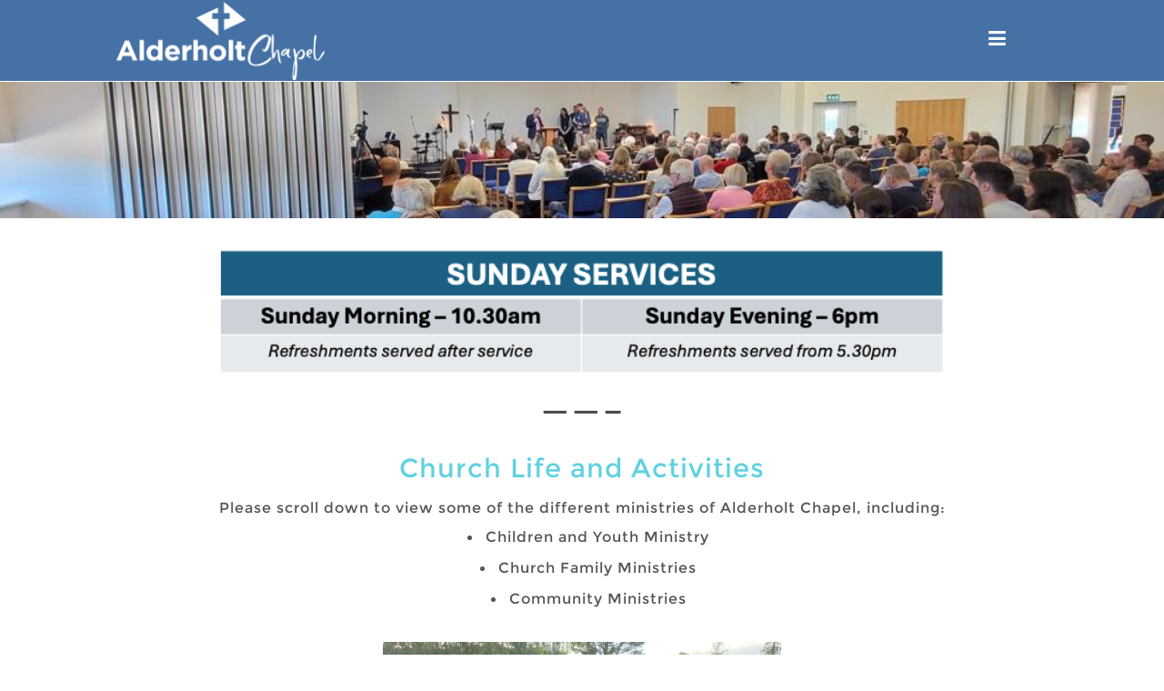

--- FILE ---
content_type: text/html; charset=UTF-8
request_url: https://www.alderholtchapel.org/ministries/
body_size: 22607
content:
<!DOCTYPE html>
<html xmlns="http://www.w3.org/1999/xhtml" lang="en-US">
<head profile="http://gmpg.org/xfn/11">
<meta http-equiv="Content-Type" content="text/html; charset=UTF-8" />
<meta name="viewport" content="width=device-width" />
<meta name="apple-mobile-web-app-capable" content="no" />
<meta name="apple-mobile-web-app-status-bar-style" content="black" />

<title>Ministries &laquo; </title>

	<link rel="apple-touch-icon" href="https://www.alderholtchapel.org/hp_wordpress/wp-content/themes/SFWebTemplate/apple-touch-icon.png" />
	<link rel="icon" href="data:,"/><link rel="stylesheet" id="SFstyle" href="https://www.alderholtchapel.org/hp_wordpress/wp-content/themes/SFWebTemplate/style.css?ver=8.5.1.22" type="text/css" media="screen" />
<link rel="stylesheet" id="design_css" href="//sftheme.truepath.com/77/77.css" type="text/css" media="screen" />
<link id="mobileSheet" rel="stylesheet" href="https://www.alderholtchapel.org/hp_wordpress/wp-content/themes/SFWebTemplate/mobile.css" type="text/css" media="screen" />
<link rel="pingback" href="https://www.alderholtchapel.org/hp_wordpress/xmlrpc.php" />

<style>
	body .plFrontPage .SFblank {
	background:#FFF !important;
	background:rgba(255,255,255,0.7) !important;
	}
</style>
<!--[if lte IE 6]>
	<style type="text/css">
		img { behavior: url(https://www.alderholtchapel.org/hp_wordpress/wp-content/themes/SFWebTemplate/js/iepngfix.htc) }
	</style> 
<![endif]-->

<meta name='robots' content='max-image-preview:large' />
	<style>img:is([sizes="auto" i], [sizes^="auto," i]) { contain-intrinsic-size: 3000px 1500px }</style>
	<style id="BGbackground">
/* Textures used by permission, based on http://subtlepatterns.com*/ body{background:rgb(255, 255, 255) url("https://sftheme.truepath.com/custom/textures/undefined.png") /*nocover*/}#header { background: transparent }</style>
<style id="BGcontent">
/* Textures used by permission, based on http://subtlepatterns.com*/ #content{background:rgb(255,255,255);background:rgba(255,255,255,1) /*nocover*/ url("https://sftheme.truepath.com/custom/textures/undefined.png") /*nocover*/;filter: progid:DXImageTransform.Microsoft.gradient(GradientType=0,startColorstr='#ffffffff', endColorstr='#ffffffff');}</style>
<style id="BGnav">
/* Textures used by permission, based on http://subtlepatterns.com*/ body.menuOverflow #main_nav,#main_nav ul.sub-menu, #body_wrapper #header, .top_panel_title .top_panel_title_inner,body.menuDown #body_wrapper > #header,#main_nav ul.children li:hover, #main_nav ul.sub-menu li:hover,.toTop{background:rgb(27,81,143);background:rgba(27,81,143,0.8133333333333334) /*nocover*/ url("https://sftheme.truepath.com/custom/textures/undefined.png") /*nocover*/;filter: progid:DXImageTransform.Microsoft.gradient(GradientType=0,startColorstr='#cf1b518f', endColorstr='#cf1b518f');}.sub-menu:before { display: none }.top_panel_title.title_present { opacity:.9 }</style>
<style id="accentStyle"></style><link href='https://fonts.gstatic.com' crossorigin rel='preconnect' />
<link rel="alternate" type="text/xml" title="Alderholt Chapel &raquo; Feed" href="https://www.alderholtchapel.org/feed/" />
<link rel="alternate" type="text/xml" title="Alderholt Chapel &raquo; Comments Feed" href="https://www.alderholtchapel.org/comments/feed/" />
<style></style><script type="text/javascript">
/* <![CDATA[ */
window._wpemojiSettings = {"baseUrl":"https:\/\/s.w.org\/images\/core\/emoji\/15.0.3\/72x72\/","ext":".png","svgUrl":"https:\/\/s.w.org\/images\/core\/emoji\/15.0.3\/svg\/","svgExt":".svg","source":{"concatemoji":"https:\/\/www.alderholtchapel.org\/hp_wordpress\/wp-includes\/js\/wp-emoji-release.min.js?ver=6.7.3"}};
/*! This file is auto-generated */
!function(i,n){var o,s,e;function c(e){try{var t={supportTests:e,timestamp:(new Date).valueOf()};sessionStorage.setItem(o,JSON.stringify(t))}catch(e){}}function p(e,t,n){e.clearRect(0,0,e.canvas.width,e.canvas.height),e.fillText(t,0,0);var t=new Uint32Array(e.getImageData(0,0,e.canvas.width,e.canvas.height).data),r=(e.clearRect(0,0,e.canvas.width,e.canvas.height),e.fillText(n,0,0),new Uint32Array(e.getImageData(0,0,e.canvas.width,e.canvas.height).data));return t.every(function(e,t){return e===r[t]})}function u(e,t,n){switch(t){case"flag":return n(e,"\ud83c\udff3\ufe0f\u200d\u26a7\ufe0f","\ud83c\udff3\ufe0f\u200b\u26a7\ufe0f")?!1:!n(e,"\ud83c\uddfa\ud83c\uddf3","\ud83c\uddfa\u200b\ud83c\uddf3")&&!n(e,"\ud83c\udff4\udb40\udc67\udb40\udc62\udb40\udc65\udb40\udc6e\udb40\udc67\udb40\udc7f","\ud83c\udff4\u200b\udb40\udc67\u200b\udb40\udc62\u200b\udb40\udc65\u200b\udb40\udc6e\u200b\udb40\udc67\u200b\udb40\udc7f");case"emoji":return!n(e,"\ud83d\udc26\u200d\u2b1b","\ud83d\udc26\u200b\u2b1b")}return!1}function f(e,t,n){var r="undefined"!=typeof WorkerGlobalScope&&self instanceof WorkerGlobalScope?new OffscreenCanvas(300,150):i.createElement("canvas"),a=r.getContext("2d",{willReadFrequently:!0}),o=(a.textBaseline="top",a.font="600 32px Arial",{});return e.forEach(function(e){o[e]=t(a,e,n)}),o}function t(e){var t=i.createElement("script");t.src=e,t.defer=!0,i.head.appendChild(t)}"undefined"!=typeof Promise&&(o="wpEmojiSettingsSupports",s=["flag","emoji"],n.supports={everything:!0,everythingExceptFlag:!0},e=new Promise(function(e){i.addEventListener("DOMContentLoaded",e,{once:!0})}),new Promise(function(t){var n=function(){try{var e=JSON.parse(sessionStorage.getItem(o));if("object"==typeof e&&"number"==typeof e.timestamp&&(new Date).valueOf()<e.timestamp+604800&&"object"==typeof e.supportTests)return e.supportTests}catch(e){}return null}();if(!n){if("undefined"!=typeof Worker&&"undefined"!=typeof OffscreenCanvas&&"undefined"!=typeof URL&&URL.createObjectURL&&"undefined"!=typeof Blob)try{var e="postMessage("+f.toString()+"("+[JSON.stringify(s),u.toString(),p.toString()].join(",")+"));",r=new Blob([e],{type:"text/javascript"}),a=new Worker(URL.createObjectURL(r),{name:"wpTestEmojiSupports"});return void(a.onmessage=function(e){c(n=e.data),a.terminate(),t(n)})}catch(e){}c(n=f(s,u,p))}t(n)}).then(function(e){for(var t in e)n.supports[t]=e[t],n.supports.everything=n.supports.everything&&n.supports[t],"flag"!==t&&(n.supports.everythingExceptFlag=n.supports.everythingExceptFlag&&n.supports[t]);n.supports.everythingExceptFlag=n.supports.everythingExceptFlag&&!n.supports.flag,n.DOMReady=!1,n.readyCallback=function(){n.DOMReady=!0}}).then(function(){return e}).then(function(){var e;n.supports.everything||(n.readyCallback(),(e=n.source||{}).concatemoji?t(e.concatemoji):e.wpemoji&&e.twemoji&&(t(e.twemoji),t(e.wpemoji)))}))}((window,document),window._wpemojiSettings);
/* ]]> */
</script>
<style>@import "";

	@font-face {
		font-family:'GothamBold';
		font-style:normal;
		src: url(https://www.alderholtchapel.org/hp_wordpress/wp-content/uploads/2018/03/GothamBold.ttf);
	}
	@font-face {
		font-family:'GothamBook';
		font-style:normal;
		src: url(https://www.alderholtchapel.org/hp_wordpress/wp-content/uploads/2018/03/GothamBook.ttf);
	}
	@font-face {
		font-family:'Kristi';
		font-style:normal;
		src: url(https://www.alderholtchapel.org/hp_wordpress/wp-content/uploads/2018/03/Kristi.ttf);
	}
	@font-face {
		font-family:'Montserrat-Regular';
		font-style:normal;
		src: url(https://www.alderholtchapel.org/hp_wordpress/wp-content/uploads/2018/03/Montserrat-Regular.ttf);
	}
	@font-face {
		font-family:'PolarBearAlternate-Regular';
		font-style:normal;
		src: url(https://www.alderholtchapel.org/hp_wordpress/wp-content/uploads/2018/03/PolarBearAlternate-Regular.otf);
	}</style><link rel="stylesheet" type="text/css" href="https://fonts.googleapis.com/css?family=ABeeZee|Abril+Fatface|Aguafina+Script|Alegreya%3A400%2C700|Alfa+Slab+One|Antic+Didone|Archivo+Narrow%3A400%2C700|Arimo%3A400%2C700|Arvo%3A400%2C700|Bangers|Bevan|Bowlby+One|Cabin%3A400%2C500%2C600%2C700|Cantata+One|Carrois+Gothic|Caudex%3A400%2C700|Cinzel%3A400%2C700|Cinzel+Decorative%3A400%2C700|Codystar%3A300%2C400|Comfortaa%3A300%2C400%2C700|Covered+By+Your+Grace%3A400|Cutive|Dancing+Script%3A400%2C700|Domine%3A400%2C700|Droid+Sans%3A400%2C700|Droid+Serif%3A400%2C700|Englebert|Enriqueta%3A400%2C700|Exo+2%3A300%2C400%2C600%2C700|Fauna+One|Fjalla+One|Gentium+Book+Basic%3A400%2C400italic%2C700|Glegoo%3A400%2C700|Gloria+Hallelujah|Great+Vibes|Gruppo|Hammersmith+One|Holtwood+One+SC|Julius+Sans+One|Jura%3A300%2C400%2C600|Lato%3A300%2C400%2C700|Libre+Baskerville%3A400%2C700|Lobster+Two%3A400%2C400italic%2C700%2C700italic|Lora%3A400%2C700|Maiden+Orange|Merriweather%3A300%2C400%2C700%2C900|Michroma|Montserrat%3A300%2C400%2C700|Nixie+One|Numans|Old+Standard+TT%3A400%2C700|Open+Sans%3A300%2C400%2C600%2C700|Open+Sans+Condensed%3A300%2C300italic%2C700|Oswald%3A300%2C400%2C700|Ovo|Pacifico|Passion+One%3A400%2C700|Permanent+Marker|Playfair+Display%3A400%2C700%2C900|Poiret+One%3A400|Pontano+Sans|Prata|Poppins|PT+Sans+Narrow%3A400%2C700|PT+Serif%3A400%2C700|Questrial|Quicksand%3A400%2C700|Raleway%3A300%2C400%2C600%2C700|Raleway+Dots|Righteous|Roboto%3A300%2C400%2C700|Roboto+Condensed%3A300%2C400%2C700|Roboto+Slab%3A300%2C400%2C700|Rokkitt%3A400%2C700|Sacramento|Sanchez|Sansita+One|Satisfy|Shadows+Into+Light|Sigmar+One|Slabo+13px%3A400|Source+Sans+Pro%3A200%2C300%2C400%2C600%2C700%2C900|Source+Serif+Pro%3A400%2C600%2C700|Ubuntu%3A300%2C400%2C700|Viga|Wire+One"><link rel='stylesheet' id='btnStyle-css' href='https://www.alderholtchapel.org/hp_wordpress/wp-content/themes/SFWebTemplate/plugins/Layout/css/linkBtnStyle.css?ver=8.5.1.22' type='text/css' media='all' />
<link rel='stylesheet' id='AnimateCore-css' href='https://www.alderholtchapel.org/hp_wordpress/wp-content/themes/SFWebTemplate/plugins/Layout/css/core.animation.min.css?ver=6.7.3' type='text/css' media='all' />
<link rel='stylesheet' id='fontello-css' href='https://www.alderholtchapel.org/hp_wordpress/wp-content/themes/SFWebTemplate/plugins/blog/css/css/fontello.css?ver=6.7.3' type='text/css' media='all' />
<style id='wp-emoji-styles-inline-css' type='text/css'>

	img.wp-smiley, img.emoji {
		display: inline !important;
		border: none !important;
		box-shadow: none !important;
		height: 1em !important;
		width: 1em !important;
		margin: 0 0.07em !important;
		vertical-align: -0.1em !important;
		background: none !important;
		padding: 0 !important;
	}
</style>
<link rel='stylesheet' id='wp-block-library-css' href='https://www.alderholtchapel.org/hp_wordpress/wp-includes/css/dist/block-library/style.min.css?ver=6.7.3' type='text/css' media='all' />
<link rel='stylesheet' id='fmsform-block-css' href='https://www.alderholtchapel.org/hp_wordpress/wp-content/plugins/com.ministrybrands.forms/editor/gutenberg/blocks/fmsform/style.css?ver=1740420722' type='text/css' media='all' />
<link rel='stylesheet' id='prayer-cloud-block-css' href='https://www.alderholtchapel.org/hp_wordpress/wp-content/plugins/com.ministrybrands.prayer/editor/gutenberg/blocks/prayer-cloud/style.css?ver=1760033598' type='text/css' media='all' />
<style id='classic-theme-styles-inline-css' type='text/css'>
/*! This file is auto-generated */
.wp-block-button__link{color:#fff;background-color:#32373c;border-radius:9999px;box-shadow:none;text-decoration:none;padding:calc(.667em + 2px) calc(1.333em + 2px);font-size:1.125em}.wp-block-file__button{background:#32373c;color:#fff;text-decoration:none}
</style>
<style id='global-styles-inline-css' type='text/css'>
:root{--wp--preset--aspect-ratio--square: 1;--wp--preset--aspect-ratio--4-3: 4/3;--wp--preset--aspect-ratio--3-4: 3/4;--wp--preset--aspect-ratio--3-2: 3/2;--wp--preset--aspect-ratio--2-3: 2/3;--wp--preset--aspect-ratio--16-9: 16/9;--wp--preset--aspect-ratio--9-16: 9/16;--wp--preset--color--black: #000000;--wp--preset--color--cyan-bluish-gray: #abb8c3;--wp--preset--color--white: #ffffff;--wp--preset--color--pale-pink: #f78da7;--wp--preset--color--vivid-red: #cf2e2e;--wp--preset--color--luminous-vivid-orange: #ff6900;--wp--preset--color--luminous-vivid-amber: #fcb900;--wp--preset--color--light-green-cyan: #7bdcb5;--wp--preset--color--vivid-green-cyan: #00d084;--wp--preset--color--pale-cyan-blue: #8ed1fc;--wp--preset--color--vivid-cyan-blue: #0693e3;--wp--preset--color--vivid-purple: #9b51e0;--wp--preset--gradient--vivid-cyan-blue-to-vivid-purple: linear-gradient(135deg,rgba(6,147,227,1) 0%,rgb(155,81,224) 100%);--wp--preset--gradient--light-green-cyan-to-vivid-green-cyan: linear-gradient(135deg,rgb(122,220,180) 0%,rgb(0,208,130) 100%);--wp--preset--gradient--luminous-vivid-amber-to-luminous-vivid-orange: linear-gradient(135deg,rgba(252,185,0,1) 0%,rgba(255,105,0,1) 100%);--wp--preset--gradient--luminous-vivid-orange-to-vivid-red: linear-gradient(135deg,rgba(255,105,0,1) 0%,rgb(207,46,46) 100%);--wp--preset--gradient--very-light-gray-to-cyan-bluish-gray: linear-gradient(135deg,rgb(238,238,238) 0%,rgb(169,184,195) 100%);--wp--preset--gradient--cool-to-warm-spectrum: linear-gradient(135deg,rgb(74,234,220) 0%,rgb(151,120,209) 20%,rgb(207,42,186) 40%,rgb(238,44,130) 60%,rgb(251,105,98) 80%,rgb(254,248,76) 100%);--wp--preset--gradient--blush-light-purple: linear-gradient(135deg,rgb(255,206,236) 0%,rgb(152,150,240) 100%);--wp--preset--gradient--blush-bordeaux: linear-gradient(135deg,rgb(254,205,165) 0%,rgb(254,45,45) 50%,rgb(107,0,62) 100%);--wp--preset--gradient--luminous-dusk: linear-gradient(135deg,rgb(255,203,112) 0%,rgb(199,81,192) 50%,rgb(65,88,208) 100%);--wp--preset--gradient--pale-ocean: linear-gradient(135deg,rgb(255,245,203) 0%,rgb(182,227,212) 50%,rgb(51,167,181) 100%);--wp--preset--gradient--electric-grass: linear-gradient(135deg,rgb(202,248,128) 0%,rgb(113,206,126) 100%);--wp--preset--gradient--midnight: linear-gradient(135deg,rgb(2,3,129) 0%,rgb(40,116,252) 100%);--wp--preset--font-size--small: 13px;--wp--preset--font-size--medium: 20px;--wp--preset--font-size--large: 36px;--wp--preset--font-size--x-large: 42px;--wp--preset--spacing--20: 0.44rem;--wp--preset--spacing--30: 0.67rem;--wp--preset--spacing--40: 1rem;--wp--preset--spacing--50: 1.5rem;--wp--preset--spacing--60: 2.25rem;--wp--preset--spacing--70: 3.38rem;--wp--preset--spacing--80: 5.06rem;--wp--preset--shadow--natural: 6px 6px 9px rgba(0, 0, 0, 0.2);--wp--preset--shadow--deep: 12px 12px 50px rgba(0, 0, 0, 0.4);--wp--preset--shadow--sharp: 6px 6px 0px rgba(0, 0, 0, 0.2);--wp--preset--shadow--outlined: 6px 6px 0px -3px rgba(255, 255, 255, 1), 6px 6px rgba(0, 0, 0, 1);--wp--preset--shadow--crisp: 6px 6px 0px rgba(0, 0, 0, 1);}:where(.is-layout-flex){gap: 0.5em;}:where(.is-layout-grid){gap: 0.5em;}body .is-layout-flex{display: flex;}.is-layout-flex{flex-wrap: wrap;align-items: center;}.is-layout-flex > :is(*, div){margin: 0;}body .is-layout-grid{display: grid;}.is-layout-grid > :is(*, div){margin: 0;}:where(.wp-block-columns.is-layout-flex){gap: 2em;}:where(.wp-block-columns.is-layout-grid){gap: 2em;}:where(.wp-block-post-template.is-layout-flex){gap: 1.25em;}:where(.wp-block-post-template.is-layout-grid){gap: 1.25em;}.has-black-color{color: var(--wp--preset--color--black) !important;}.has-cyan-bluish-gray-color{color: var(--wp--preset--color--cyan-bluish-gray) !important;}.has-white-color{color: var(--wp--preset--color--white) !important;}.has-pale-pink-color{color: var(--wp--preset--color--pale-pink) !important;}.has-vivid-red-color{color: var(--wp--preset--color--vivid-red) !important;}.has-luminous-vivid-orange-color{color: var(--wp--preset--color--luminous-vivid-orange) !important;}.has-luminous-vivid-amber-color{color: var(--wp--preset--color--luminous-vivid-amber) !important;}.has-light-green-cyan-color{color: var(--wp--preset--color--light-green-cyan) !important;}.has-vivid-green-cyan-color{color: var(--wp--preset--color--vivid-green-cyan) !important;}.has-pale-cyan-blue-color{color: var(--wp--preset--color--pale-cyan-blue) !important;}.has-vivid-cyan-blue-color{color: var(--wp--preset--color--vivid-cyan-blue) !important;}.has-vivid-purple-color{color: var(--wp--preset--color--vivid-purple) !important;}.has-black-background-color{background-color: var(--wp--preset--color--black) !important;}.has-cyan-bluish-gray-background-color{background-color: var(--wp--preset--color--cyan-bluish-gray) !important;}.has-white-background-color{background-color: var(--wp--preset--color--white) !important;}.has-pale-pink-background-color{background-color: var(--wp--preset--color--pale-pink) !important;}.has-vivid-red-background-color{background-color: var(--wp--preset--color--vivid-red) !important;}.has-luminous-vivid-orange-background-color{background-color: var(--wp--preset--color--luminous-vivid-orange) !important;}.has-luminous-vivid-amber-background-color{background-color: var(--wp--preset--color--luminous-vivid-amber) !important;}.has-light-green-cyan-background-color{background-color: var(--wp--preset--color--light-green-cyan) !important;}.has-vivid-green-cyan-background-color{background-color: var(--wp--preset--color--vivid-green-cyan) !important;}.has-pale-cyan-blue-background-color{background-color: var(--wp--preset--color--pale-cyan-blue) !important;}.has-vivid-cyan-blue-background-color{background-color: var(--wp--preset--color--vivid-cyan-blue) !important;}.has-vivid-purple-background-color{background-color: var(--wp--preset--color--vivid-purple) !important;}.has-black-border-color{border-color: var(--wp--preset--color--black) !important;}.has-cyan-bluish-gray-border-color{border-color: var(--wp--preset--color--cyan-bluish-gray) !important;}.has-white-border-color{border-color: var(--wp--preset--color--white) !important;}.has-pale-pink-border-color{border-color: var(--wp--preset--color--pale-pink) !important;}.has-vivid-red-border-color{border-color: var(--wp--preset--color--vivid-red) !important;}.has-luminous-vivid-orange-border-color{border-color: var(--wp--preset--color--luminous-vivid-orange) !important;}.has-luminous-vivid-amber-border-color{border-color: var(--wp--preset--color--luminous-vivid-amber) !important;}.has-light-green-cyan-border-color{border-color: var(--wp--preset--color--light-green-cyan) !important;}.has-vivid-green-cyan-border-color{border-color: var(--wp--preset--color--vivid-green-cyan) !important;}.has-pale-cyan-blue-border-color{border-color: var(--wp--preset--color--pale-cyan-blue) !important;}.has-vivid-cyan-blue-border-color{border-color: var(--wp--preset--color--vivid-cyan-blue) !important;}.has-vivid-purple-border-color{border-color: var(--wp--preset--color--vivid-purple) !important;}.has-vivid-cyan-blue-to-vivid-purple-gradient-background{background: var(--wp--preset--gradient--vivid-cyan-blue-to-vivid-purple) !important;}.has-light-green-cyan-to-vivid-green-cyan-gradient-background{background: var(--wp--preset--gradient--light-green-cyan-to-vivid-green-cyan) !important;}.has-luminous-vivid-amber-to-luminous-vivid-orange-gradient-background{background: var(--wp--preset--gradient--luminous-vivid-amber-to-luminous-vivid-orange) !important;}.has-luminous-vivid-orange-to-vivid-red-gradient-background{background: var(--wp--preset--gradient--luminous-vivid-orange-to-vivid-red) !important;}.has-very-light-gray-to-cyan-bluish-gray-gradient-background{background: var(--wp--preset--gradient--very-light-gray-to-cyan-bluish-gray) !important;}.has-cool-to-warm-spectrum-gradient-background{background: var(--wp--preset--gradient--cool-to-warm-spectrum) !important;}.has-blush-light-purple-gradient-background{background: var(--wp--preset--gradient--blush-light-purple) !important;}.has-blush-bordeaux-gradient-background{background: var(--wp--preset--gradient--blush-bordeaux) !important;}.has-luminous-dusk-gradient-background{background: var(--wp--preset--gradient--luminous-dusk) !important;}.has-pale-ocean-gradient-background{background: var(--wp--preset--gradient--pale-ocean) !important;}.has-electric-grass-gradient-background{background: var(--wp--preset--gradient--electric-grass) !important;}.has-midnight-gradient-background{background: var(--wp--preset--gradient--midnight) !important;}.has-small-font-size{font-size: var(--wp--preset--font-size--small) !important;}.has-medium-font-size{font-size: var(--wp--preset--font-size--medium) !important;}.has-large-font-size{font-size: var(--wp--preset--font-size--large) !important;}.has-x-large-font-size{font-size: var(--wp--preset--font-size--x-large) !important;}
:where(.wp-block-post-template.is-layout-flex){gap: 1.25em;}:where(.wp-block-post-template.is-layout-grid){gap: 1.25em;}
:where(.wp-block-columns.is-layout-flex){gap: 2em;}:where(.wp-block-columns.is-layout-grid){gap: 2em;}
:root :where(.wp-block-pullquote){font-size: 1.5em;line-height: 1.6;}
</style>
<link rel='stylesheet' id='wc-gallery-style-css' href='https://www.alderholtchapel.org/hp_wordpress/wp-content/plugins/wc-gallery/includes/css/style.css?ver=1.67' type='text/css' media='all' />
<link rel='stylesheet' id='wc-gallery-popup-style-css' href='https://www.alderholtchapel.org/hp_wordpress/wp-content/plugins/wc-gallery/includes/css/magnific-popup.css?ver=1.1.0' type='text/css' media='all' />
<link rel='stylesheet' id='wc-gallery-flexslider-style-css' href='https://www.alderholtchapel.org/hp_wordpress/wp-content/plugins/wc-gallery/includes/vendors/flexslider/flexslider.css?ver=2.6.1' type='text/css' media='all' />
<link rel='stylesheet' id='wc-gallery-owlcarousel-style-css' href='https://www.alderholtchapel.org/hp_wordpress/wp-content/plugins/wc-gallery/includes/vendors/owlcarousel/assets/owl.carousel.css?ver=2.1.4' type='text/css' media='all' />
<link rel='stylesheet' id='wc-gallery-owlcarousel-theme-style-css' href='https://www.alderholtchapel.org/hp_wordpress/wp-content/plugins/wc-gallery/includes/vendors/owlcarousel/assets/owl.theme.default.css?ver=2.1.4' type='text/css' media='all' />
<link rel='stylesheet' id='sf-parallax-css-css' href='https://www.alderholtchapel.org/hp_wordpress/wp-content/themes/SFWebTemplate/plugins/Layout/js/parallax/PL.css?ver=8.5.1.22' type='text/css' media='all' />
<link rel='stylesheet' id='sf-wait-spinner-css' href='https://www.alderholtchapel.org/hp_wordpress/wp-content/themes/SFWebTemplate/plugins/admin/css/wait-spinner.css?ver=8.5.1.22' type='text/css' media='all' />
<link rel='stylesheet' id='sermoncommon-css' href='https://www.alderholtchapel.org/hp_wordpress/wp-content/themes/SFWebTemplate/plugins/sermons/css/sermon.css?ver=8.5.1.22' type='text/css' media='all' />
<link rel='stylesheet' id='sfsermonstyle-css' href='https://www.alderholtchapel.org/hp_wordpress/wp-content/themes/SFWebTemplate/plugins/sermons/theme/flatDark.css?ver=8.5.1.22' type='text/css' media='all' />
<link rel='stylesheet' id='sfNinjaCSS-css' href='https://www.alderholtchapel.org/hp_wordpress/wp-content/themes/SFWebTemplate/plugins/Layout/css/NinjaAdjustments.css?ver=8.5.1.22' type='text/css' media='all' />
<link rel='stylesheet' id='wc-gallery-simpler-css' href='https://www.alderholtchapel.org/hp_wordpress/wp-content/themes/SFWebTemplate/plugins/Layout/css/simple-wc-gallery.css?ver=8.5.1.22' type='text/css' media='all' />
<script type="text/javascript">
	var _gaq = _gaq || [];
	_gaq.push(['sf._setAccount', 'UA-25906680-5'],
		['sf._setDomainName', 'www.alderholtchapel.org'],
		['sf._setAllowLinker', true],
		['sf._setCustomVar', 1, 'user', '0', 1],
		['sf._setCustomVar', 2, 'theme', '77', 3],
		['sf._setCustomVar', 3, 'all_posts', '120', 3],
		['sf._setCustomVar', 4, 'imageEditor', '2', 3],
		['sf._setCustomVar', 5, 'plugins', '16', 3],
		['sf._trackPageview']
	);

	(function() {
		var ga = document.createElement('script'); ga.type = 'text/javascript'; ga.async = true;
		ga.src = ('https:' == document.location.protocol ? 'https://ssl' : 'http://www') + '.google-analytics.com/ga.js';
		var s = document.getElementsByTagName('script')[0]; s.parentNode.insertBefore(ga, s);
//		(document.getElementsByTagName('head')[0] || document.getElementsByTagName('body')[0]).appendChild(ga);
	})();
</script>
<script type='text/javascript' src='https://www.alderholtchapel.org/hp_wordpress/wp-admin/load-scripts.php?c=gzip&amp;load%5Bchunk_0%5D=jquery-core,jquery-migrate,underscore&amp;ver=6.7.3'></script>
<script type="text/javascript" src="https://www.alderholtchapel.org/hp_wordpress/wp-content/themes/SFWebTemplate/js.php?js=plugins/Layout/js/headerpagetheme.js?ver=8.5.1.22" id="HeaderPage-js"></script>
<script type="text/javascript" src="https://www.alderholtchapel.org/hp_wordpress/wp-content/themes/SFWebTemplate/js.php?js=plugins/Layout/js/superFishMenu.js?ver=1.7.4" id="FishMenu-js"></script>
<script type="text/javascript" src="https://www.alderholtchapel.org/hp_wordpress/wp-content/themes/SFWebTemplate/js.php?js=plugins/Layout/js/superFishMe.js?ver=8.5.1.22" id="SFMenu-js"></script>
<script type="text/javascript" src="https://www.alderholtchapel.org/hp_wordpress/wp-content/themes/SFWebTemplate/js.php?js=js/common-noms.js?ver=8.5.1.22" id="SFnonMS-js"></script>
<script type="text/javascript" src="https://www.alderholtchapel.org/hp_wordpress/wp-content/themes/SFWebTemplate/js.php?js=js/cycle.js?ver=20130327" id="cycle-js"></script>
<script type="text/javascript" src="https://www.alderholtchapel.org/hp_wordpress/wp-content/themes/SFWebTemplate/js.php?js=js/cycle2.plugins.js?ver=20140128" id="cycle-plugins-js"></script>
<script type="text/javascript" id="mediaelement-core-js-before">
/* <![CDATA[ */
var mejsL10n = {"language":"en","strings":{"mejs.download-file":"Download File","mejs.install-flash":"You are using a browser that does not have Flash player enabled or installed. Please turn on your Flash player plugin or download the latest version from https:\/\/get.adobe.com\/flashplayer\/","mejs.fullscreen":"Fullscreen","mejs.play":"Play","mejs.pause":"Pause","mejs.time-slider":"Time Slider","mejs.time-help-text":"Use Left\/Right Arrow keys to advance one second, Up\/Down arrows to advance ten seconds.","mejs.live-broadcast":"Live Broadcast","mejs.volume-help-text":"Use Up\/Down Arrow keys to increase or decrease volume.","mejs.unmute":"Unmute","mejs.mute":"Mute","mejs.volume-slider":"Volume Slider","mejs.video-player":"Video Player","mejs.audio-player":"Audio Player","mejs.captions-subtitles":"Captions\/Subtitles","mejs.captions-chapters":"Chapters","mejs.none":"None","mejs.afrikaans":"Afrikaans","mejs.albanian":"Albanian","mejs.arabic":"Arabic","mejs.belarusian":"Belarusian","mejs.bulgarian":"Bulgarian","mejs.catalan":"Catalan","mejs.chinese":"Chinese","mejs.chinese-simplified":"Chinese (Simplified)","mejs.chinese-traditional":"Chinese (Traditional)","mejs.croatian":"Croatian","mejs.czech":"Czech","mejs.danish":"Danish","mejs.dutch":"Dutch","mejs.english":"English","mejs.estonian":"Estonian","mejs.filipino":"Filipino","mejs.finnish":"Finnish","mejs.french":"French","mejs.galician":"Galician","mejs.german":"German","mejs.greek":"Greek","mejs.haitian-creole":"Haitian Creole","mejs.hebrew":"Hebrew","mejs.hindi":"Hindi","mejs.hungarian":"Hungarian","mejs.icelandic":"Icelandic","mejs.indonesian":"Indonesian","mejs.irish":"Irish","mejs.italian":"Italian","mejs.japanese":"Japanese","mejs.korean":"Korean","mejs.latvian":"Latvian","mejs.lithuanian":"Lithuanian","mejs.macedonian":"Macedonian","mejs.malay":"Malay","mejs.maltese":"Maltese","mejs.norwegian":"Norwegian","mejs.persian":"Persian","mejs.polish":"Polish","mejs.portuguese":"Portuguese","mejs.romanian":"Romanian","mejs.russian":"Russian","mejs.serbian":"Serbian","mejs.slovak":"Slovak","mejs.slovenian":"Slovenian","mejs.spanish":"Spanish","mejs.swahili":"Swahili","mejs.swedish":"Swedish","mejs.tagalog":"Tagalog","mejs.thai":"Thai","mejs.turkish":"Turkish","mejs.ukrainian":"Ukrainian","mejs.vietnamese":"Vietnamese","mejs.welsh":"Welsh","mejs.yiddish":"Yiddish"}};
/* ]]> */
</script>
<script type="text/javascript" src="https://www.alderholtchapel.org/hp_wordpress/wp-includes/js/mediaelement/mediaelement-and-player.min.js?ver=4.2.17" id="mediaelement-core-js"></script>
<script type="text/javascript" src="https://www.alderholtchapel.org/hp_wordpress/wp-includes/js/mediaelement/mediaelement-migrate.min.js?ver=6.7.3" id="mediaelement-migrate-js"></script>
<script type="text/javascript" id="mediaelement-js-extra">
/* <![CDATA[ */
var _wpmejsSettings = {"pluginPath":"\/hp_wordpress\/wp-includes\/js\/mediaelement\/","classPrefix":"mejs-","stretching":"responsive","audioShortcodeLibrary":"mediaelement","videoShortcodeLibrary":"mediaelement"};
/* ]]> */
</script>
<script type="text/javascript" id="theme_common-js-extra">
/* <![CDATA[ */
var wpbasehome = "https:\/\/www.alderholtchapel.org\/hp_wordpress\/wp-content\/uploads\/";
/* ]]> */
</script>
<script type="text/javascript" src="https://www.alderholtchapel.org/hp_wordpress/wp-content/themes/SFWebTemplate/js.php?js=js/common.js?ver=8.5.1.22" id="theme_common-js"></script>
<script type="text/javascript" src="https://www.alderholtchapel.org/hp_wordpress/wp-content/themes/SFWebTemplate/js.php?js=plugins/Layout/js/parallax/tubular-video/js/jquery.tubular.1.0.js?ver=8.5.1.22" id="tubular-js"></script>
<script type="text/javascript" src="https://www.alderholtchapel.org/hp_wordpress/wp-content/themes/SFWebTemplate/js.php?js=plugins/Layout/js/parallax/waypoints.js?ver=8.5.1.22" id="waypoints-js"></script>
<script type="text/javascript" src="https://www.alderholtchapel.org/hp_wordpress/wp-content/themes/SFWebTemplate/js.php?js=plugins/Layout/js/parallax/jquery.overlap.js?ver=8.5.1.22" id="jqOverlap-js"></script>
<script type="text/javascript" src="https://www.alderholtchapel.org/hp_wordpress/wp-content/themes/SFWebTemplate/js.php?js=plugins/Layout/js/parallax/PL.js?ver=8.5.1.22" id="sf-parallax-js"></script>
<script type="text/javascript" src="https://www.alderholtchapel.org/hp_wordpress/wp-content/themes/SFWebTemplate/js.php?js=plugins/sermons/js/sermons_Common.js?ver=8.5.1.22" id="sf_sermons_common-js"></script>
<script type="text/javascript" src="https://www.alderholtchapel.org/hp_wordpress/wp-content/themes/SFWebTemplate/js.php?js=plugins/Layout/js/NinjaAdjustments.js?ver=8.5.1.22" id="sfNinjaDisp-js"></script>
<link rel="https://api.w.org/" href="https://www.alderholtchapel.org/wp-json/" /><link rel="alternate" title="JSON" type="application/json" href="https://www.alderholtchapel.org/wp-json/wp/v2/pages/3214" /><link rel="EditURI" type="application/rsd+xml" title="RSD" href="https://www.alderholtchapel.org/hp_wordpress/xmlrpc.php?rsd" />
<link rel="canonical" href="https://www.alderholtchapel.org/ministries/" />
<link rel='shortlink' href='https://www.alderholtchapel.org/?p=3214' />
<link rel="alternate" title="oEmbed (JSON)" type="application/json+oembed" href="https://www.alderholtchapel.org/wp-json/oembed/1.0/embed?url=https%3A%2F%2Fwww.alderholtchapel.org%2Fministries%2F" />
<link rel="alternate" title="oEmbed (XML)" type="text/xml+oembed" href="https://www.alderholtchapel.org/wp-json/oembed/1.0/embed?url=https%3A%2F%2Fwww.alderholtchapel.org%2Fministries%2F&#038;format=xml" />
<!-- Analytics by WP Statistics - https://wp-statistics.com -->
<style id="sermonBG">body div.sermon_playlist.sermon_playlist, body .wp-playlist.wp-audio-playlist{}</style><style id="SF_Font_SiteTitle">#header #logo *{font-family:"Montserrat-Regular"} </style><style id="SF_Font_SiteTitle-weight">#header #logo *{font-weight:400}</style><style id="SF_Font_Nav">body #main_nav li a, body #main_nav li,body #main_nav ul.sub-menu li a,body #main_nav ul.children li a,body.mobileOn .menu_btn .withInner, body.mobileOn .menu_btn .menuWord,body.menuOverflow #main_nav li a,body #main_nav2, #main_nav2 >li, body #main_nav2 li a, body #main_nav2 ul.sub-menu li a,#main_nav,#body_wrapper #header .nav_wrapper:before, #body_wrapper #header #mobile_nav .menu_btn a:before, body #header .search form:after,body #header .search >form:before,.sfPagePrev, .sfPageNext, body .toTop{font-family:"Montserrat-Regular"} body #main_nav li a, body #main_nav li,body #main_nav ul.sub-menu li a,body #main_nav ul.children li a,body.mobileOn .menu_btn .withInner, body.mobileOn .menu_btn .menuWord,body.menuOverflow #main_nav li a,body #main_nav2, #main_nav2 >li, body #main_nav2 li a, body #main_nav2 ul.sub-menu li a,#main_nav,#body_wrapper #header .nav_wrapper:before, #body_wrapper #header #mobile_nav .menu_btn a:before, body #header .search form:after,body #header .search >form:before,.sfPagePrev, .sfPageNext, body .toTop{text-transform:none;}</style><style id="SF_Font_Nav-size">body #main_nav li a, body #main_nav li,body #main_nav ul.sub-menu li a,body #main_nav ul.children li a,body.mobileOn .menu_btn .withInner, body.mobileOn .menu_btn .menuWord,body.menuOverflow #main_nav li a,body #main_nav2, #main_nav2 >li, body #main_nav2 li a, body #main_nav2 ul.sub-menu li a,#main_nav,#body_wrapper #header .nav_wrapper:before, #body_wrapper #header #mobile_nav .menu_btn a:before, body #header .search form:after,body #header .search >form:before,.sfPagePrev, .sfPageNext, body .toTop{font-size:16px;}</style><style id="SF_Font_Nav-color">body #main_nav li a, body #main_nav li,body #main_nav ul.sub-menu li a,body #main_nav ul.children li a,body.mobileOn .menu_btn .withInner, body.mobileOn .menu_btn .menuWord,body.menuOverflow #main_nav li a,body #main_nav2, #main_nav2 >li, body #main_nav2 li a, body #main_nav2 ul.sub-menu li a,#main_nav,#body_wrapper #header .nav_wrapper:before, #body_wrapper #header #mobile_nav .menu_btn a:before, body #header .search form:after,body #header .search >form:before,.sfPagePrev, .sfPageNext, body .toTop{color:#ffffff !important; }body .menu_btn .withInner span,body .menu_btn .withInner span:before,body .menu_btn .withInner span:after{background-color:#ffffff}</style><style id="SF_Font_Nav-weight">body #main_nav li a, body #main_nav li,body #main_nav ul.sub-menu li a,body #main_nav ul.children li a,body.mobileOn .menu_btn .withInner, body.mobileOn .menu_btn .menuWord,body.menuOverflow #main_nav li a,body #main_nav2, #main_nav2 >li, body #main_nav2 li a, body #main_nav2 ul.sub-menu li a,#main_nav,#body_wrapper #header .nav_wrapper:before, #body_wrapper #header #mobile_nav .menu_btn a:before, body #header .search form:after,body #header .search >form:before,.sfPagePrev, .sfPageNext, body .toTop{font-weight:400}</style><style id="SF_Font_BreadcrumbTitle">.top_panel_title .page_title{font-family:"Montserrat-Regular"} </style><style id="SF_Font_BreadcrumbTitle-weight">.top_panel_title .page_title{font-weight:400}</style><style id="SF_Font_Breadcrumb">.breadcrumbs >a,.breadcrumbs >span{font-family:"Montserrat-Regular"} </style><style id="SF_Font_Breadcrumb-weight">.breadcrumbs >a,.breadcrumbs >span{font-weight:400}</style><style id="SF_Font_Heading">body #content_container h1,body #content_container .entry h1,body.home #content_container h1.posttitle,body #content_container h1.posttitle.posttitle, body.home #content_container h1,
		body .widget h1,
		body .entry h1,body.home h1.posttitle.posttitle,body h1.posttitle.posttitle, body.home h1{font-family:"Montserrat-Regular"} </style><style id="SF_Font_Heading-weight">body #content_container h1,body #content_container .entry h1,body.home #content_container h1.posttitle,body #content_container h1.posttitle.posttitle, body.home #content_container h1,
		body .widget h1,
		body .entry h1,body.home h1.posttitle.posttitle,body h1.posttitle.posttitle, body.home h1{font-weight:400}</style><style id="SF_Font_Subheading">body .widget h2,body .widget h3,body .widget h4,body .widget h5,body .widget h6,
		body h2,body h3,body h4,body h5,body h6,
		body .entry h2,body .entry h3,body .entry h4,body .entry h5,body .entry h6,
		body.home h2.posttitle.posttitle,body.home h2,
		.entry .widget.widget h2.widget_title.widget_title,
		.entry .widget.widget h2.widgettitle.widgettitle,
		body h2.posttitle.posttitle, h2.posttitle.posttitle >a,
		body h3.posttitle.posttitle, h3.posttitle.posttitle >a{font-family:"Montserrat-Regular"} </style><style id="SF_Font_Subheading-color">body .widget h2,body .widget h3,body .widget h4,body .widget h5,body .widget h6,
		body h2,body h3,body h4,body h5,body h6,
		body .entry h2,body .entry h3,body .entry h4,body .entry h5,body .entry h6,
		body.home h2.posttitle.posttitle,body.home h2,
		.entry .widget.widget h2.widget_title.widget_title,
		.entry .widget.widget h2.widgettitle.widgettitle,
		body h2.posttitle.posttitle, h2.posttitle.posttitle >a,
		body h3.posttitle.posttitle, h3.posttitle.posttitle >a{color:#424042 !important; }</style><style id="SF_Font_Subheading-weight">body .widget h2,body .widget h3,body .widget h4,body .widget h5,body .widget h6,
		body h2,body h3,body h4,body h5,body h6,
		body .entry h2,body .entry h3,body .entry h4,body .entry h5,body .entry h6,
		body.home h2.posttitle.posttitle,body.home h2,
		.entry .widget.widget h2.widget_title.widget_title,
		.entry .widget.widget h2.widgettitle.widgettitle,
		body h2.posttitle.posttitle, h2.posttitle.posttitle >a,
		body h3.posttitle.posttitle, h3.posttitle.posttitle >a{font-weight:400}</style><style id="SF_Font_Paragraph">.entry p, body p, .sflb_section >div, .entry, [contenteditable=true] >div,[contenteditable], ul.widgets{font-family:"Montserrat-Regular"} </style><style id="SF_Font_Paragraph-weight">.entry p, body p, .sflb_section >div, .entry, [contenteditable=true] >div,[contenteditable], ul.widgets{font-weight:400}</style><style id="SF_Font_FooterMenu">#footer_nav a,#footer_nav{font-family:"Montserrat-Regular"} </style><style id="SF_Font_FooterMenu-weight">#footer_nav a,#footer_nav{font-weight:400}</style><style id="SF_Font_Links">[class*=sflb_section] a, .post p>a,.post p>*>a, .page p>a,.page p>*>a, .widget.widget.widget a, body a.more-link, div.post div >a, div.post div>*>a, div.page div > a, #sidebar .widgets a, #footerPage a{font-family:"Montserrat-Regular"} </style><style id="SF_Font_Links-weight">[class*=sflb_section] a, .post p>a,.post p>*>a, .page p>a,.page p>*>a, .widget.widget.widget a, body a.more-link, div.post div >a, div.post div>*>a, div.page div > a, #sidebar .widgets a, #footerPage a{font-weight:400}</style></head>
<body class="page-template-default page page-id-3214 withNavWrap withFootPage notHeaderFixed tiptop noWidgets noSermonAttr excerpting thumbUnder mobileOn SFsearchHid"><div id="body_wrapper">
<div id="header">
	<div class="container">
		<style id="customLogo">#logo, #logo * {text-align:left}
			html body #logo >a { display:inline-block;vertical-align:top;
				margin-left:0px;
				margin-top:5px } 				html body.mobileOn #logo >a  { display:inline-block;vertical-align:top;
				margin-left:0px;
				margin-top:5px } </style>
		<h1 id="logo"><a href="https://www.alderholtchapel.org/"><img src="https://www.alderholtchapel.org/hp_wordpress/wp-content/uploads/2019/01/Alderholt-Logo-WHITE-1_logo.png" alt="Alderholt Chapel"  height="87"  width="229.438" /><input type="hidden" id="theHomeImg" value="https://www.alderholtchapel.org/hp_wordpress/wp-content/uploads/2019/01/Alderholt-Logo-WHITE-1_logo.png"></a></h1>
		<div id="mobile_nav">
			<ul>
				<!-- new menuWord is hidden on newer themes, the empty span is for new menu effect.: -->
				<li class="menu_btn"><a href="#" class="withInner"><span></span><div class="menuWord">MENU</div></a></li>
				<li class="search_btn"><a href="#"></a></li>
			</ul>
		</div>				<div class="post-3772 sfheaderpage type-sfheaderpage status-publish hentry page" id="post-3772" data-url="">
					<div class="entry"><div class="sflb_row sflb_6_6" style="">
<div class="sflb_section" style="">
</div>
<div class="sflb_section" style="">
<div style="text-align: right;"><a href="https://www.facebook.com/SharefaithPage/" target="_blank"><img decoding="async" class="alignnone" alt="social link" width="31" height="31" src="https://sftheme.truepath.com/75/Social_fb.png"></a>&nbsp;<a href="https://twitter.com/sharefaith" target="_blank"><img decoding="async" class="alignnone" alt="social link" width="31" height="31" src="https://sftheme.truepath.com/75/Social_tw.png"></a>&nbsp;<a href="https://www.instagram.com/sharefaith_official/" target="_blank"><img decoding="async" class="alignnone" alt="social link" width="31" height="31" src="https://sftheme.truepath.com/75/Social_ig.png"></a></div>
</div>
</div>
</div>
					<div style="clear:both;height:1px;"></div>
				</div>		<div class="search" >
			<form method="get" action="https://www.alderholtchapel.org/"  class="search_form">
				<input type="text" value="" name="s" class="search_inp" placeholder=""/>
				<input type="submit" id="searchsubmit" value="" class="search_subm" />
			</form>
		</div><style>.sfPagePrev, .sfPageNext {display:none;}</style><div class="nav_wrapper"><ul id="main_nav" class="menu"><li id="menu-item-4" class="menu-item menu-item-type-custom menu-item-object-custom menu-item-home menu-item-4"><a href="https://www.alderholtchapel.org/">Home</a></li>
<li id="menu-item-3760" class="menu-item menu-item-type-post_type menu-item-object-page menu-item-3760"><a href="https://www.alderholtchapel.org/about/">Who we are</a></li>
<li id="menu-item-6170" class="menu-item menu-item-type-post_type menu-item-object-page menu-item-6170"><a href="https://www.alderholtchapel.org/what-we-believe/">What we believe</a></li>
<li id="menu-item-3761" class="menu-item menu-item-type-post_type menu-item-object-page current-menu-item page_item page-item-3214 current_page_item menu-item-3761"><a href="https://www.alderholtchapel.org/ministries/" aria-current="page">What&#8217;s on</a></li>
<li id="menu-item-5538" class="menu-item menu-item-type-post_type menu-item-object-page menu-item-5538"><a href="https://www.alderholtchapel.org/services/">Services &#038; Sermons</a></li>
<li id="menu-item-6206" class="menu-item menu-item-type-custom menu-item-object-custom menu-item-6206"><a href="https://www.alderholtchapel.org/events">Event Bookings</a></li>
<li id="menu-item-3766" class="menu-item menu-item-type-post_type menu-item-object-page menu-item-3766"><a href="https://www.alderholtchapel.org/contacts/">Contact</a></li>
<li id="menu-item-5842" class="menu-item menu-item-type-post_type menu-item-object-page menu-item-5842"><a href="https://www.alderholtchapel.org/policies/">Policies &#038; Safeguarding</a></li>
</ul></div>	</div>
</div>
				<div class="hidden top_panel_title top_panel_style_  scheme_">
				</div><div id="content_container">	<div id="content_container_inner"><div id="content" class="narrowcolumn" role="main">
				<div class="post-3214 page type-page status-publish hentry" id="post-3214">
						<div class="entry" data-title="Ministries">
				<div class="sflb_row sflb_12" style="">
<div class="sflb_section sflb_span12" style="position: relative; left: 0px; background: none 0px 50% / cover no-repeat scroll rgb(157, 147, 133);" data-bgid="6032" data-bg="{&quot;base&quot;:&quot;2024\/09\/&quot;,&quot;imgs&quot;:[{&quot;file&quot;:&quot;PHOTO-2023-04-06-14-36-43.jpg&quot;,&quot;height&quot;:768,&quot;width&quot;:1024},{&quot;file&quot;:&quot;PHOTO-2023-04-06-14-36-43-300x225.jpg&quot;,&quot;width&quot;:300,&quot;height&quot;:225,&quot;mime-type&quot;:&quot;image\/jpeg&quot;,&quot;filesize&quot;:16201},{&quot;file&quot;:&quot;PHOTO-2023-04-06-14-36-43-768x576.jpg&quot;,&quot;width&quot;:768,&quot;height&quot;:576,&quot;mime-type&quot;:&quot;image\/jpeg&quot;,&quot;filesize&quot;:78159}]}">
<div>&nbsp;</div>
<div>&nbsp;</div>
<div>&nbsp;</div>
<div>&nbsp;</div>
<div>&nbsp;</div>
<div>&nbsp;</div>
</div>
</div>
<div class="sflb_row sflb_12" style="position: relative; top: 0px; left: 0px;">
<div class="sflb_section sflb_span12" style="">
</div>
</div>
<div class="sflb_row sflb_12" style="position: relative; top: 0px; left: 0px;">
<div class="sflb_section sflb_span12" style="">
<div>&nbsp;</div>
<div><img fetchpriority="high" decoding="async" class="wp-image-6248 aligncenter" src="https://www.alderholtchapel.org/hp_wordpress/wp-content/uploads/2024/09/Screenshot-2024-09-25-at-13.36.49-2-300x55.png" alt="" width="807" height="148" srcset="https://www.alderholtchapel.org/hp_wordpress/wp-content/uploads/2024/09/Screenshot-2024-09-25-at-13.36.49-2-300x55.png 300w, https://www.alderholtchapel.org/hp_wordpress/wp-content/uploads/2024/09/Screenshot-2024-09-25-at-13.36.49-2.png 684w" sizes="(max-width: 807px) 100vw, 807px" /></div>
</div>
</div>
<div class="sflb_row sflb_12" style="position: relative; left: 0px;">
<div class="sflb_section sflb_span12" style="">
<h1 style="text-align: center;">&#8212;&#8212;&#8211;</h1>
<h1 style="color: #444444; text-align: center;"><span style="font-size: 29.3333px; color: #60d1e0;">Church Life and Activities</span></h1>
<div style="text-align: center;"><span style="font-size: 12pt; line-height: 19px;">Please scroll down to view some of the different ministries of Alderholt Chapel, including:</span></div>
<ul>
<li style="text-align: center;"><span style="font-size: 12pt; line-height: 19px;">Children and Youth Ministry</span></li>
<li style="text-align: center;"><span style="font-size: 12pt;">Church Family Ministries</span></li>
<li style="text-align: center;"><span style="font-size: 12pt;">Community Ministries</span></li>
</ul>
<div>&nbsp;</div>
<div><span style="font-size: 12pt; line-height: 19px; text-align: center;"><img decoding="async" class=" wp-image-6096 aligncenter" src="https://www.alderholtchapel.org/hp_wordpress/wp-content/uploads/2024/09/PHOTO-2024-09-22-20-26-18-300x225.jpg" alt="" width="438" height="329" srcset="https://www.alderholtchapel.org/hp_wordpress/wp-content/uploads/2024/09/PHOTO-2024-09-22-20-26-18-300x225.jpg 300w, https://www.alderholtchapel.org/hp_wordpress/wp-content/uploads/2024/09/PHOTO-2024-09-22-20-26-18-1024x768.jpg 1024w, https://www.alderholtchapel.org/hp_wordpress/wp-content/uploads/2024/09/PHOTO-2024-09-22-20-26-18-768x576.jpg 768w, https://www.alderholtchapel.org/hp_wordpress/wp-content/uploads/2024/09/PHOTO-2024-09-22-20-26-18-1536x1152.jpg 1536w, https://www.alderholtchapel.org/hp_wordpress/wp-content/uploads/2024/09/PHOTO-2024-09-22-20-26-18.jpg 2048w" sizes="(max-width: 438px) 100vw, 438px" /></span></div>
<div>&nbsp;</div>
<h1 style="text-align: center;">&#8212;&#8212;&#8211;</h1>
<div>&nbsp;</div>
</div>
</div>
<div class="sflb_row sflb_12" style="position: relative; top: 0px; left: 0px;">
<div class="sflb_section sflb_span12" style="">
<h1 style="color: #444444; text-align: center;"><span style="font-size: 29.3333px; color: #60d1e0;">Children and Youth Ministry</span></h1>
<div style="text-align: center;"><span style="color: #444444; font-family: Montserrat;"><span style="font-size: 16px;">We are committed to running groups for both children in our church family as well as the wider community.</span></span></div>
<div>&nbsp;</div>
</div>
</div>
<div class="sflb_row sflb_12" style="position: relative; left: 0px;">
<div class="sflb_section sflb_span12" style="">
<h1 style="text-align: center;"><span style="font-size: 20pt; line-height: 32px;">Tiddlywinks</span></h1>
<p style="text-align: center;"><span style="font-size: 12pt; line-height: 19px; font-family: Montserrat;">Tiddlywinks is our <strong><em>parent and toddler group</em></strong> open to anyone with a suitably aged little one (0 – school age) who wants to play!</span></p>
<p style="text-align: center;"><span style="font-size: 12pt; line-height: 19px; font-family: Montserrat;">We have a wide range of toys and activities for the children including a baby corner, ride-ons, books, puzzles, craft and lots more. We finish each week with a Bible story and singing.</span></p>
<div style="text-align: center;"><span style="font-size: 12pt; line-height: 19px; font-family: Montserrat;">Parents, grandparents, carers and children will all receive a warm welcome.</span></div>
<div style="text-align: center;">&nbsp;</div>
<div><span style="font-size: 12pt; line-height: 19px; font-family: Montserrat; text-align: center;"><img decoding="async" class="wp-image-6411 aligncenter" src="https://www.alderholtchapel.org/hp_wordpress/wp-content/uploads/2025/11/Tiddlywinks-212x300.png" alt="" width="350" height="495" srcset="https://www.alderholtchapel.org/hp_wordpress/wp-content/uploads/2025/11/Tiddlywinks-212x300.png 212w, https://www.alderholtchapel.org/hp_wordpress/wp-content/uploads/2025/11/Tiddlywinks-724x1024.png 724w, https://www.alderholtchapel.org/hp_wordpress/wp-content/uploads/2025/11/Tiddlywinks-768x1086.png 768w, https://www.alderholtchapel.org/hp_wordpress/wp-content/uploads/2025/11/Tiddlywinks-1086x1536.png 1086w, https://www.alderholtchapel.org/hp_wordpress/wp-content/uploads/2025/11/Tiddlywinks.png 1414w" sizes="(max-width: 350px) 100vw, 350px" /></span></div>
<div style="text-align: center;">&nbsp;</div>
<div style="text-align: center;"><span style="font-family: Montserrat; font-size: 12pt; line-height: 19px;"><strong>When:</strong> </span></div>
<div style="text-align: center;"><span style="font-family: Montserrat; font-size: 12pt; line-height: 19px;">Thursday mornings in term time</span></div>
<div style="text-align: center;"><strong><span style="font-family: Montserrat; font-size: 12pt; line-height: 19px; text-align: justify;">Times:</span></strong></div>
<p style="text-align: center;"><span style="font-family: Montserrat;"><span style="font-size: 16px; line-height: 25px;">10am &#8211; 11.30am</span></span></p>
<div style="text-align: center;"><strong><span style="font-size: 12pt; line-height: 19px; font-family: Montserrat;">Cost:</span></strong></div>
<div style="text-align: center;"><span style="font-size: 12pt; line-height: 19px; font-family: Montserrat;">Membership fee is £1 per family each week.</span></div>
<div style="text-align: center;">&nbsp;</div>
<div style="text-align: center;"><strong><span style="font-size: 12pt; line-height: 19px; font-family: Montserrat;">Please call 01425 655155 and leave a message to book a place.</span></strong></div>
<div style="text-align: center;">&nbsp;</div>
<h1 style="text-align: center;">&nbsp;</h1>
</div>
</div>
<div class="sflb_row sflb_12" style="position: relative; top: 0px; left: 0px;">
<div class="sflb_section sflb_span12" style="">
<h1 style="text-align: center;">&#8212;&#8212;&#8211;</h1>
<h1 style="text-align: center;"><span style="font-size: 20pt;">&nbsp;Badgers</span></h1>
<p style="line-height: 30px; color: #818181; font-size: 16px; font-family: 'Open Sans', sans-serif; text-align: center;"><span style="color: #0f0f0f; font-size: 16px; font-family: Montserrat; line-height: 25px;">The Badgers group meets weekly for children aged 4 to school year 1.</span></p>
<p style="line-height: 30px; color: #818181; font-size: 16px; font-family: 'Open Sans', sans-serif; text-align: center;"><span style="color: #0f0f0f; font-size: 16px; font-family: Montserrat; line-height: 25px;">We start with a craft and toy time, before moving on to some lively games. After a quick rest with a drink and biscuit, we finish with a Bible story and quiz time.</span></p>
<div><img loading="lazy" decoding="async" class="wp-image-6413  aligncenter" src="https://www.alderholtchapel.org/hp_wordpress/wp-content/uploads/2025/11/Badgers-Flyer-1-212x300.png" alt="" width="327" height="463" srcset="https://www.alderholtchapel.org/hp_wordpress/wp-content/uploads/2025/11/Badgers-Flyer-1-212x300.png 212w, https://www.alderholtchapel.org/hp_wordpress/wp-content/uploads/2025/11/Badgers-Flyer-1-724x1024.png 724w, https://www.alderholtchapel.org/hp_wordpress/wp-content/uploads/2025/11/Badgers-Flyer-1-768x1086.png 768w, https://www.alderholtchapel.org/hp_wordpress/wp-content/uploads/2025/11/Badgers-Flyer-1-1086x1536.png 1086w, https://www.alderholtchapel.org/hp_wordpress/wp-content/uploads/2025/11/Badgers-Flyer-1.png 1414w" sizes="auto, (max-width: 327px) 100vw, 327px" /></div>
<p style="line-height: 30px; color: #818181; font-size: 16px; font-family: 'Open Sans', sans-serif; text-align: center;">&nbsp;</p>
<p style="line-height: 30px; color: #818181; font-size: 16px; font-family: 'Open Sans', sans-serif; text-align: center;"><span style="color: #0f0f0f; font-size: 16px; font-family: Montserrat; line-height: 25px;"><strong><span class="coltext2" style="font-size: 16px; line-height: 25px;">When:</span>&nbsp;</strong>Thursday afternoons in term time</span></p>
<p style="line-height: 30px; color: #818181; font-size: 16px; font-family: 'Open Sans', sans-serif; text-align: center;"><span style="color: #0f0f0f; font-size: 16px; font-family: Montserrat; line-height: 25px;"><strong><span class="coltext2" style="font-size: 16px; line-height: 25px;">Time:</span>&nbsp;</strong>4pm – 5pm</span></p>
<div style="line-height: 30px; color: #818181; font-size: 16px; font-family: 'Open Sans', sans-serif; text-align: center;"><span style="color: #0f0f0f; font-size: 16px; font-family: Montserrat; line-height: 25px;"><strong>Cost: </strong>Membership Fee is £1 per child each week.</span></div>
<div>&nbsp;</div>
<h1 style="text-align: center;">&#8212;&#8212;&#8211;</h1>
<div>&nbsp;</div>
</div>
</div>
<div class="sflb_row sflb_12" style="position: relative; top: 0px; left: 0px;">
<div class="sflb_section sflb_span12" style="">
<h1 style="color: #444444; text-align: center;"><span style="font-size: 22pt; line-height: 35px;">&nbsp;Adventurers</span></h1>
<div>&nbsp;</div>
<div style="line-height: 2; text-align: center;"><span style="line-height: 19px; font-size: 12pt; font-family: Montserrat;">Adventurers is for children in school years 2 to year 6.&nbsp; Each week we have fun with a lively mix of games, crafts and challenged.</span></div>
<div style="line-height: 2; text-align: center;"><span style="line-height: 19px; font-size: 12pt; font-family: Montserrat;"> We also take a look at a Bible story or theme, discovering what God says and what we think about it.&nbsp;</span></div>
<div style="text-align: center;">&nbsp;</div>
<div><span style="line-height: 2; font-size: 12pt; font-family: Montserrat; text-align: center;"><img loading="lazy" decoding="async" class=" wp-image-6415 aligncenter" src="https://www.alderholtchapel.org/hp_wordpress/wp-content/uploads/2025/11/Adventurers-Flyer-1-212x300.png" alt="" width="340" height="481" srcset="https://www.alderholtchapel.org/hp_wordpress/wp-content/uploads/2025/11/Adventurers-Flyer-1-212x300.png 212w, https://www.alderholtchapel.org/hp_wordpress/wp-content/uploads/2025/11/Adventurers-Flyer-1-724x1024.png 724w, https://www.alderholtchapel.org/hp_wordpress/wp-content/uploads/2025/11/Adventurers-Flyer-1-768x1086.png 768w, https://www.alderholtchapel.org/hp_wordpress/wp-content/uploads/2025/11/Adventurers-Flyer-1-1086x1536.png 1086w, https://www.alderholtchapel.org/hp_wordpress/wp-content/uploads/2025/11/Adventurers-Flyer-1.png 1414w" sizes="auto, (max-width: 340px) 100vw, 340px" /></span></div>
<div style="text-align: center;">&nbsp;</div>
<div style="line-height: 2; text-align: center;"><span style="line-height: 19px; font-size: 12pt; font-family: Montserrat;">Adventurers is all about having fun, making friends, enjoying lots of activities, trying new things and learning about God. If this sounds good, we&#8217;d love to see you so come along and let the adventure begin!</span></div>
<div style="line-height: 2; text-align: center;">&nbsp;</div>
<p style="line-height: 2; text-align: center;"><span style="line-height: 19px; font-size: 12pt; font-family: Montserrat;"><strong>When:</strong> Friday evenings in term time</span></p>
<div style="line-height: 2; text-align: center;"><span style="line-height: 19px; font-size: 12pt; font-family: Montserrat;"><strong>Time:</strong> 6.00pm &#8211; 7.15pm</span></div>
<div style="line-height: 2; text-align: center;"><span style="line-height: 19px; font-size: 12pt; font-family: Montserrat;"><strong>Cost: </strong>Membership Fee is £1 per child each week.</span></div>
<h1 style="text-align: center;">&#8212;&#8212;&#8211;</h1>
</div>
</div>
<div class="sflb_row sflb_12" style="">
<div class="sflb_section sflb_span12" style="color: rgb(0, 0, 0);">
<h1 style="color: #444444; text-align: center;"><span style="font-size: 22pt; line-height: 35px;">&nbsp;Discoverers</span></h1>
<div>&nbsp;</div>
<div style="line-height: 2; text-align: center;"><span style="line-height: 19px; font-size: 12pt; font-family: Montserrat;">Discoverers is a group for young people in school years 7 to 11.&nbsp; Each week we have fun with a lively mix of games, crafts and challenged.</span></div>
<div style="line-height: 2; text-align: center;"><span style="line-height: 19px; font-size: 12pt; font-family: Montserrat;"> We also take a look at a Bible story or theme, discovering what God says and what we think about it.&nbsp;</span></div>
<div style="text-align: center;">&nbsp;</div>
<div><span style="line-height: 2; font-size: 12pt; font-family: Montserrat; text-align: center;"><img loading="lazy" decoding="async" class="wp-image-6416  aligncenter" src="https://www.alderholtchapel.org/hp_wordpress/wp-content/uploads/2025/11/Discoverers-212x300.png" alt="" width="363" height="514" srcset="https://www.alderholtchapel.org/hp_wordpress/wp-content/uploads/2025/11/Discoverers-212x300.png 212w, https://www.alderholtchapel.org/hp_wordpress/wp-content/uploads/2025/11/Discoverers-724x1024.png 724w, https://www.alderholtchapel.org/hp_wordpress/wp-content/uploads/2025/11/Discoverers-768x1086.png 768w, https://www.alderholtchapel.org/hp_wordpress/wp-content/uploads/2025/11/Discoverers-1086x1536.png 1086w, https://www.alderholtchapel.org/hp_wordpress/wp-content/uploads/2025/11/Discoverers.png 1414w" sizes="auto, (max-width: 363px) 100vw, 363px" /></span></div>
<div style="text-align: center;">&nbsp;</div>
<div style="line-height: 2; text-align: center;">&nbsp;</div>
<p style="line-height: 2; text-align: center;"><span style="line-height: 19px; font-size: 12pt; font-family: Montserrat;"><strong>When:</strong> Friday evenings in term time</span></p>
<div style="line-height: 2; text-align: center;"><span style="line-height: 19px; font-size: 12pt; font-family: Montserrat;"><strong>Time:</strong> 7.30pm &#8211; 9.00pm</span></div>
<div style="line-height: 2; text-align: center;"><span style="line-height: 19px; font-size: 12pt; font-family: Montserrat;"><strong>Cost: </strong>Membership Fee is £1 per child each week.</span></div>
<h1 style="text-align: center;">&#8212;&#8212;&#8211;</h1>
</div>
</div>
<div class="sflb_row sflb_12" style="position: relative; top: 0px; left: 0px;">
<div class="sflb_section sflb_span12" style="">
<h1 style="color: #444444; text-align: center;"><span style="font-size: 28.6px; line-height: 44px;">Lighthouse Club (Children&#8217;s Sunday School)</span></h1>
<div style="text-align: center;"><span style="font-size: 12pt; line-height: 19px;">During our Sunday morning services we run “Sparklers”, “Lighthouse Club” and “Fusion” for ages 3 – 4, 5 – 10 and 11 – 14 respectively. In these groups we seek to share God&#8217;s word whilst engaging the children with related crafts and song.</span></div>
<div>&nbsp;</div>
<div><span style="font-size: 12pt; line-height: 19px; text-align: center;"><img loading="lazy" decoding="async" class="wp-image-6419  aligncenter" src="https://www.alderholtchapel.org/hp_wordpress/wp-content/uploads/2025/11/lighthouse-300x225.jpg" alt="" width="459" height="344" srcset="https://www.alderholtchapel.org/hp_wordpress/wp-content/uploads/2025/11/lighthouse-300x225.jpg 300w, https://www.alderholtchapel.org/hp_wordpress/wp-content/uploads/2025/11/lighthouse-1024x768.jpg 1024w, https://www.alderholtchapel.org/hp_wordpress/wp-content/uploads/2025/11/lighthouse-768x576.jpg 768w, https://www.alderholtchapel.org/hp_wordpress/wp-content/uploads/2025/11/lighthouse-1536x1152.jpg 1536w, https://www.alderholtchapel.org/hp_wordpress/wp-content/uploads/2025/11/lighthouse.jpg 2000w" sizes="auto, (max-width: 459px) 100vw, 459px" /></span></div>
<div>&nbsp;</div>
<h1 style="text-align: center;">&#8212;&#8212;&#8211;</h1>
<div>&nbsp;</div>
</div>
</div>
<div class="sflb_row sflb_12" style="">
<div class="sflb_section sflb_span12" style="">
<h1 style="color: #444444; text-align: center;"><span style="color: #60d1e0;"><span style="font-size: 29.3333px;">Church Family Ministries</span></span></h1>
<div>&nbsp;</div>
<div><span style="font-size: 42.6667px; color: null;"><img loading="lazy" decoding="async" class="wp-image-6000 aligncenter" src="https://www.alderholtchapel.org/hp_wordpress/wp-content/uploads/2024/09/2023-Chapel-family-300x186.jpg" alt="" width="529" height="328" srcset="https://www.alderholtchapel.org/hp_wordpress/wp-content/uploads/2024/09/2023-Chapel-family-300x186.jpg 300w, https://www.alderholtchapel.org/hp_wordpress/wp-content/uploads/2024/09/2023-Chapel-family-1024x634.jpg 1024w, https://www.alderholtchapel.org/hp_wordpress/wp-content/uploads/2024/09/2023-Chapel-family-768x475.jpg 768w, https://www.alderholtchapel.org/hp_wordpress/wp-content/uploads/2024/09/2023-Chapel-family-1536x951.jpg 1536w, https://www.alderholtchapel.org/hp_wordpress/wp-content/uploads/2024/09/2023-Chapel-family-2048x1268.jpg 2048w" sizes="auto, (max-width: 529px) 100vw, 529px" /></span></div>
<div>&nbsp;</div>
<h1 style="text-align: center;">&#8212;&#8212;&#8211;</h1>
<div>&nbsp;</div>
</div>
</div>
<div class="sflb_row sflb_12" style="position: relative; top: 0px; left: 0px;">
<div class="sflb_section sflb_span12" style="">
<h1 style="color: #444444; text-align: center;"><span style="font-size: 28.6px;">Homegroups</span></h1>
<h1 style="color: #444444; text-align: center;"><span style="font-size: 12pt; font-family: Montserrat;">These groups are an integral part of our church’s life. We’d encourage anyone who’s serious about their faith to join one!</span></h1>
<div style="text-align: center;"><img loading="lazy" decoding="async" class="size-medium wp-image-6109 aligncenter" src="https://www.alderholtchapel.org/hp_wordpress/wp-content/uploads/2024/09/HomeGroups-300x200.png" alt="" width="300" height="200" srcset="https://www.alderholtchapel.org/hp_wordpress/wp-content/uploads/2024/09/HomeGroups-300x200.png 300w, https://www.alderholtchapel.org/hp_wordpress/wp-content/uploads/2024/09/HomeGroups.png 750w" sizes="auto, (max-width: 300px) 100vw, 300px" /></div>
<div style="text-align: center;"><span style="line-height: 19px; font-size: 12pt; font-family: Montserrat;">We meet on a Wednesday evening during term time.&nbsp;</span><span style="line-height: 19px; font-size: 12pt; font-family: Montserrat;">We also have a daytime group&nbsp; for seniors called “Y-Cell”.</span></div>
<div style="text-align: center;">&nbsp;</div>
<div style="text-align: center;"><span style="line-height: 19px; font-size: 12pt; font-family: Montserrat;"><strong>When:</strong> Wednesdays during term time</span></div>
<div style="text-align: center;"><span style="line-height: 19px; font-size: 12pt; font-family: Montserrat;"><strong>Time:</strong> 7.45pm (apart from Y-Cell)</span></div>
<div>&nbsp;</div>
<h1 style="text-align: center;">&#8212;&#8212;&#8211;</h1>
<div>&nbsp;</div>
</div>
</div>
<div class="sflb_row sflb_12" style="position: relative; top: 0px; left: 0px;">
<div class="sflb_section sflb_span12" style="">
<h1 style="color: #444444; text-align: center;"><span style="font-size: 28.6px;">Prayer Central</span></h1>
<h1 style="color: #444444; text-align: center;"><span style="font-family: Montserrat;"><span style="font-size: 16px;">Once a half-term our homegroups meet centrally, at Chapel, to pray to God together.&nbsp;</span></span></h1>
<div>&nbsp;</div>
<div>&nbsp;</div>
</div>
</div>
<div class="sflb_row sflb_12" style="position: relative; top: 0px; left: 0px;">
<div class="sflb_section sflb_span12" style="">
<h1 style="text-align: center;">&#8212;&#8212;&#8211;</h1>
<div>&nbsp;</div>
<h1 style="color: #444444; text-align: center;"><span style="color: #60d1e0;"><span style="font-size: 29.3333px;">Community Activities and Groups</span></span></h1>
<div>&nbsp;</div>
<h1 style="text-align: center;">&#8212;&#8212;&#8211;</h1>
<div>&nbsp;</div>
<h1 style="text-align: center;"><span style="font-size: 22pt; line-height: 35px;">Saturday Cafe</span></h1>
<div style="text-align: center;"><span style="line-height: 19px; font-family: Montserrat; font-size: 12pt;">&nbsp;Café at Chapel, Saturday 10am &#8211; 1pm</span></div>
<div><img loading="lazy" decoding="async" class="wp-image-6154 aligncenter" src="https://www.alderholtchapel.org/hp_wordpress/wp-content/uploads/2024/09/Cafe-poster-300x212.jpg" alt="" width="664" height="469" srcset="https://www.alderholtchapel.org/hp_wordpress/wp-content/uploads/2024/09/Cafe-poster-300x212.jpg 300w, https://www.alderholtchapel.org/hp_wordpress/wp-content/uploads/2024/09/Cafe-poster-1024x724.jpg 1024w, https://www.alderholtchapel.org/hp_wordpress/wp-content/uploads/2024/09/Cafe-poster-768x543.jpg 768w, https://www.alderholtchapel.org/hp_wordpress/wp-content/uploads/2024/09/Cafe-poster-1536x1086.jpg 1536w, https://www.alderholtchapel.org/hp_wordpress/wp-content/uploads/2024/09/Cafe-poster.jpg 1754w" sizes="auto, (max-width: 664px) 100vw, 664px" /></div>
<div>&nbsp;</div>
</div>
</div>
<div class="sflb_row sflb_6_6" style="">
<div class="sflb_section" style="left: 0px; position: relative;">
<h1><span style="font-size: 22pt; line-height: 35px;">Carers Cafe</span></h1>
<div><span style="line-height: 19px; font-family: Montserrat; font-size: 12pt;">Carer’s Café offers somewhere for local carers to come for a chat over refreshments in the comfortable surroundings of the Chapel Café.</span></div>
<div>&nbsp;</div>
<div><span style="line-height: 19px; font-family: Montserrat; font-size: 12pt;">The group is growing fast, attracted by friendship, mutual support, advice from local organisations and a warm and happy atmosphere. </span></div>
<div>&nbsp;</div>
<div><span style="line-height: 19px; font-family: Montserrat; font-size: 12pt;">You can always be sure of a warm welcome to this friendly and supportive group of people.</span></div>
<div>&nbsp;</div>
<div><span style="line-height: 19px; font-family: Montserrat; font-size: 12pt;"><strong>When:</strong> 3rd Wednesday of the month <strong>Time:</strong> 10.30am &#8211; 12pm</span></div>
</div>
<div class="sflb_section" style="margin-bottom: 0%;">
<div>&nbsp;</div>
<div>&nbsp;</div>
<div>&nbsp;</div>
<div>&nbsp;</div>
<div><img loading="lazy" decoding="async" class="alignnone  wp-image-6157" src="https://www.alderholtchapel.org/hp_wordpress/wp-content/uploads/2024/09/giulia-bertelli-2-xbLgZDT_g-unsplash-2-900x514-1-300x171.jpg" alt="" width="391" height="223" srcset="https://www.alderholtchapel.org/hp_wordpress/wp-content/uploads/2024/09/giulia-bertelli-2-xbLgZDT_g-unsplash-2-900x514-1-300x171.jpg 300w, https://www.alderholtchapel.org/hp_wordpress/wp-content/uploads/2024/09/giulia-bertelli-2-xbLgZDT_g-unsplash-2-900x514-1-768x439.jpg 768w, https://www.alderholtchapel.org/hp_wordpress/wp-content/uploads/2024/09/giulia-bertelli-2-xbLgZDT_g-unsplash-2-900x514-1.jpg 900w" sizes="auto, (max-width: 391px) 100vw, 391px" /></div>
</div>
</div>
<div class="sflb_row sflb_6_6" style="">
<div class="sflb_section" style="">
<h1><span style="font-size: 22pt; line-height: 35px;">Craft Cafe</span></h1>
<div style="text-align: justify;"><span style="line-height: 19px; font-family: Montserrat; font-size: 12pt;">Here’s one for budding craft enthusiasts!</span></div>
<div style="text-align: justify;">&nbsp;</div>
<div style="text-align: justify;"><span style="line-height: 19px; font-family: Montserrat; font-size: 12pt;">Craft Cafe meets for an afternoon of fun and games in the Chapel Café.</span></div>
<div style="text-align: justify;">&nbsp;</div>
<div style="text-align: justify;"><span style="line-height: 19px; font-family: Montserrat; font-size: 12pt;">Open to all, those who want to make use of their creative skills, there are numerous activities available from cardmaking, painting and needlework&#8230; or bring your own to share with others!</span></div>
<div style="text-align: justify;">&nbsp;</div>
<div style="text-align: justify;"><span style="line-height: 19px; font-family: Montserrat; font-size: 12pt;"><strong>When:</strong> 3rd Weds of the Month</span></div>
<div style="text-align: justify;"><span style="line-height: 19px; font-family: Montserrat; font-size: 12pt;"><strong>Time:</strong> 2pm &#8211; 3.30pm</span></div>
<div>&nbsp;</div>
</div>
<div class="sflb_section" style="position: relative; left: 0px; background: none 0px 0px / cover no-repeat scroll rgb(196, 187, 182);" data-bgid="4898" data-bg="{&quot;base&quot;:&quot;2019\/03\/&quot;,&quot;imgs&quot;:[{&quot;file&quot;:&quot;craft-3610220_960_720.jpg&quot;,&quot;height&quot;:720,&quot;width&quot;:960},{&quot;file&quot;:&quot;craft-3610220_960_720-300x225.jpg&quot;,&quot;width&quot;:300,&quot;height&quot;:225,&quot;mime-type&quot;:&quot;image\/jpeg&quot;},{&quot;file&quot;:&quot;craft-3610220_960_720-768x576.jpg&quot;,&quot;width&quot;:768,&quot;height&quot;:576,&quot;mime-type&quot;:&quot;image\/jpeg&quot;}]}">
</div>
</div>
<div class="sflb_row sflb_12" style="left: 0px; top: 0px; position: relative;">
<div class="sflb_section sflb_span12" style="">
<h1>&nbsp;</h1>
<h1 style="text-align: center;"><span style="line-height: 35px; font-size: 22pt;">For more information about any of the above activities, please contact us using the below details&#8230;</span></h1>
<div>&nbsp;</div>
</div>
</div>
<div class="sflb_row sflb_6_6" style="">
<div class="sflb_section" style="">
<div>&nbsp;</div>
<div><span style="color: rgb(96, 209, 224); line-height: 28px; font-size: 18pt;">CONTACT FORM</span></div>
<h1 data-under="rgb(0, 185, 179)"><strong><span style="line-height: 48px; font-size: 30pt;">Send us a Message</span></strong></h1>
<div>&nbsp;</div>
<div><noscript class="ninja-forms-noscript-message">
	Notice: JavaScript is required for this content.</noscript>
<div id="nf-form-1-cont" class="nf-form-cont" aria-live="polite" aria-labelledby="nf-form-title-1" aria-describedby="nf-form-errors-1" role="form">

    <div class="nf-loading-spinner"></div>

</div>
        <!-- That data is being printed as a workaround to page builders reordering the order of the scripts loaded-->
        <script>var formDisplay=1;var nfForms=nfForms||[];var form=[];form.id='1';form.settings={"objectType":"Form Setting","editActive":true,"title":"Contact Us","key":"","created_at":"2019-01-31 03:03:55","default_label_pos":"above","conditions":[],"show_title":0,"clear_complete":"1","hide_complete":"1","wrapper_class":"","element_class":"","add_submit":"1","logged_in":"","not_logged_in_msg":"","sub_limit_number":"","sub_limit_msg":"","calculations":[],"formContentData":[{"formContentData":[{"order":0,"cells":[{"order":0,"fields":["name"],"width":"100"}]},{"order":1,"cells":[{"order":0,"fields":["email"],"width":"100"}]},{"order":2,"cells":[{"order":0,"fields":["message"],"width":"100"}]},{"order":3,"cells":[{"order":0,"fields":["submit"],"width":"100"}]}],"order":0,"type":"part","clean":true,"title":"Part Title","key":"geeimowp"}],"container_styles_background-color":"","container_styles_border":"","container_styles_border-style":"","container_styles_border-color":"","container_styles_color":"","container_styles_height":"","container_styles_width":"","container_styles_font-size":"","container_styles_margin":"","container_styles_padding":"","container_styles_display":"","container_styles_float":"","container_styles_show_advanced_css":"0","container_styles_advanced":"","title_styles_background-color":"","title_styles_border":"","title_styles_border-style":"","title_styles_border-color":"","title_styles_color":"","title_styles_height":"","title_styles_width":"","title_styles_font-size":"","title_styles_margin":"","title_styles_padding":"","title_styles_display":"","title_styles_float":"","title_styles_show_advanced_css":"0","title_styles_advanced":"","row_styles_background-color":"","row_styles_border":"","row_styles_border-style":"","row_styles_border-color":"","row_styles_color":"","row_styles_height":"","row_styles_width":"","row_styles_font-size":"","row_styles_margin":"","row_styles_padding":"","row_styles_display":"","row_styles_show_advanced_css":"0","row_styles_advanced":"","row-odd_styles_background-color":"","row-odd_styles_border":"","row-odd_styles_border-style":"","row-odd_styles_border-color":"","row-odd_styles_color":"","row-odd_styles_height":"","row-odd_styles_width":"","row-odd_styles_font-size":"","row-odd_styles_margin":"","row-odd_styles_padding":"","row-odd_styles_display":"","row-odd_styles_show_advanced_css":"0","row-odd_styles_advanced":"","success-msg_styles_background-color":"","success-msg_styles_border":"","success-msg_styles_border-style":"","success-msg_styles_border-color":"","success-msg_styles_color":"","success-msg_styles_height":"","success-msg_styles_width":"","success-msg_styles_font-size":"","success-msg_styles_margin":"","success-msg_styles_padding":"","success-msg_styles_display":"","success-msg_styles_show_advanced_css":"0","success-msg_styles_advanced":"","error_msg_styles_background-color":"","error_msg_styles_border":"","error_msg_styles_border-style":"","error_msg_styles_border-color":"","error_msg_styles_color":"","error_msg_styles_height":"","error_msg_styles_width":"","error_msg_styles_font-size":"","error_msg_styles_margin":"","error_msg_styles_padding":"","error_msg_styles_display":"","error_msg_styles_show_advanced_css":"0","error_msg_styles_advanced":"","currency":"","unique_field_error":"A form with this value has already been submitted.","mp_breadcrumb":0,"mp_progress_bar":0,"mp_display_titles":0,"breadcrumb_container_styles_show_advanced_css":0,"breadcrumb_buttons_styles_show_advanced_css":0,"breadcrumb_button_hover_styles_show_advanced_css":0,"breadcrumb_active_button_styles_show_advanced_css":0,"progress_bar_container_styles_show_advanced_css":0,"progress_bar_fill_styles_show_advanced_css":0,"part_titles_styles_show_advanced_css":0,"navigation_container_styles_show_advanced_css":0,"previous_button_styles_show_advanced_css":0,"next_button_styles_show_advanced_css":0,"navigation_hover_styles_show_advanced_css":0,"drawerDisabled":false,"changeEmailErrorMsg":"Please enter a valid email address!","changeDateErrorMsg":"Please enter a valid date!","confirmFieldErrorMsg":"These fields must match!","fieldNumberNumMinError":"Number Min Error","fieldNumberNumMaxError":"Number Max Error","fieldNumberIncrementBy":"Please increment by ","formErrorsCorrectErrors":"Please correct errors before submitting this form.","validateRequiredField":"This is a required field.","honeypotHoneypotError":"Honeypot Error","fieldsMarkedRequired":"Fields marked with an <span class=\"ninja-forms-req-symbol\">*<\/span> are required","allow_public_link":0,"embed_form":"","ninjaForms":"Ninja Forms","fieldTextareaRTEInsertLink":"Insert Link","fieldTextareaRTEInsertMedia":"Insert Media","fieldTextareaRTESelectAFile":"Select a file","formHoneypot":"If you are a human seeing this field, please leave it empty.","fileUploadOldCodeFileUploadInProgress":"File Upload in Progress.","fileUploadOldCodeFileUpload":"FILE UPLOAD","currencySymbol":"&#36;","thousands_sep":",","decimal_point":".","siteLocale":"en_US","dateFormat":"m\/d\/Y","startOfWeek":"0","of":"of","previousMonth":"Previous Month","nextMonth":"Next Month","months":["January","February","March","April","May","June","July","August","September","October","November","December"],"monthsShort":["Jan","Feb","Mar","Apr","May","Jun","Jul","Aug","Sep","Oct","Nov","Dec"],"weekdays":["Sunday","Monday","Tuesday","Wednesday","Thursday","Friday","Saturday"],"weekdaysShort":["Sun","Mon","Tue","Wed","Thu","Fri","Sat"],"weekdaysMin":["Su","Mo","Tu","We","Th","Fr","Sa"],"recaptchaConsentMissing":"reCaptcha validation couldn&#039;t load.","recaptchaMissingCookie":"reCaptcha v3 validation couldn&#039;t load the cookie needed to submit the form.","recaptchaConsentEvent":"Accept reCaptcha cookies before sending the form.","currency_symbol":"","beforeForm":"","beforeFields":"","afterFields":"","afterForm":""};form.fields=[{"objectType":"Field","objectDomain":"fields","editActive":false,"order":1,"label":"Name","key":"name","type":"textbox","created_at":"2019-01-31 03:03:55","label_pos":"above","required":1,"placeholder":"","default":"","wrapper_class":"","element_class":"","container_class":"","input_limit":"","input_limit_type":"characters","input_limit_msg":"Character(s) left","manual_key":"","disable_input":"","admin_label":"","help_text":"","desc_text":"","disable_browser_autocomplete":"","mask":"","custom_mask":"","wrap_styles_background-color":"","wrap_styles_border":"","wrap_styles_border-style":"","wrap_styles_border-color":"","wrap_styles_color":"","wrap_styles_height":"","wrap_styles_width":"","wrap_styles_font-size":"","wrap_styles_margin":"","wrap_styles_padding":"","wrap_styles_display":"","wrap_styles_float":"","wrap_styles_show_advanced_css":0,"wrap_styles_advanced":"","label_styles_background-color":"","label_styles_border":"","label_styles_border-style":"","label_styles_border-color":"","label_styles_color":"","label_styles_height":"","label_styles_width":"","label_styles_font-size":"","label_styles_margin":"","label_styles_padding":"","label_styles_display":"","label_styles_float":"","label_styles_show_advanced_css":0,"label_styles_advanced":"","element_styles_background-color":"","element_styles_border":"","element_styles_border-style":"","element_styles_border-color":"","element_styles_color":"","element_styles_height":"","element_styles_width":"","element_styles_font-size":"","element_styles_margin":"","element_styles_padding":"","element_styles_display":"","element_styles_float":"","element_styles_show_advanced_css":0,"element_styles_advanced":"","cellcid":"c3709","custom_name_attribute":"","personally_identifiable":"","drawerDisabled":false,"value":"","id":13,"beforeField":"","afterField":"","parentType":"textbox","element_templates":["textbox","input"],"old_classname":"","wrap_template":"wrap"},{"objectType":"Field","objectDomain":"fields","editActive":false,"order":2,"label":"Email","key":"email","type":"email","created_at":"2019-01-31 03:03:55","label_pos":"above","required":1,"placeholder":"","default":"","wrapper_class":"","element_class":"","container_class":"","admin_label":"","help_text":"","desc_text":"","wrap_styles_background-color":"","wrap_styles_border":"","wrap_styles_border-style":"","wrap_styles_border-color":"","wrap_styles_color":"","wrap_styles_height":"","wrap_styles_width":"","wrap_styles_font-size":"","wrap_styles_margin":"","wrap_styles_padding":"","wrap_styles_display":"","wrap_styles_float":"","wrap_styles_show_advanced_css":0,"wrap_styles_advanced":"","label_styles_background-color":"","label_styles_border":"","label_styles_border-style":"","label_styles_border-color":"","label_styles_color":"","label_styles_height":"","label_styles_width":"","label_styles_font-size":"","label_styles_margin":"","label_styles_padding":"","label_styles_display":"","label_styles_float":"","label_styles_show_advanced_css":0,"label_styles_advanced":"","element_styles_background-color":"","element_styles_border":"","element_styles_border-style":"","element_styles_border-color":"","element_styles_color":"","element_styles_height":"","element_styles_width":"","element_styles_font-size":"","element_styles_margin":"","element_styles_padding":"","element_styles_display":"","element_styles_float":"","element_styles_show_advanced_css":0,"element_styles_advanced":"","cellcid":"c3713","custom_name_attribute":"email","personally_identifiable":1,"drawerDisabled":false,"value":"","id":14,"beforeField":"","afterField":"","parentType":"email","element_templates":["email","input"],"old_classname":"","wrap_template":"wrap"},{"objectType":"Field","objectDomain":"fields","editActive":false,"order":3,"label":"Message","key":"message","type":"textarea","created_at":"2019-01-31 03:03:55","label_pos":"above","required":1,"placeholder":"","default":"","wrapper_class":"","element_class":"","container_class":"","input_limit":"","input_limit_type":"characters","input_limit_msg":"Character(s) left","manual_key":"","disable_input":"","admin_label":"","help_text":"","desc_text":"","disable_browser_autocomplete":"","textarea_rte":"","disable_rte_mobile":"","textarea_media":"","wrap_styles_background-color":"","wrap_styles_border":"","wrap_styles_border-style":"","wrap_styles_border-color":"","wrap_styles_color":"","wrap_styles_height":"","wrap_styles_width":"","wrap_styles_font-size":"","wrap_styles_margin":"","wrap_styles_padding":"","wrap_styles_display":"","wrap_styles_float":"","wrap_styles_show_advanced_css":0,"wrap_styles_advanced":"","label_styles_background-color":"","label_styles_border":"","label_styles_border-style":"","label_styles_border-color":"","label_styles_color":"","label_styles_height":"","label_styles_width":"","label_styles_font-size":"","label_styles_margin":"","label_styles_padding":"","label_styles_display":"","label_styles_float":"","label_styles_show_advanced_css":0,"label_styles_advanced":"","element_styles_background-color":"","element_styles_border":"","element_styles_border-style":"","element_styles_border-color":"","element_styles_color":"","element_styles_height":"","element_styles_width":"","element_styles_font-size":"","element_styles_margin":"","element_styles_padding":"","element_styles_display":"","element_styles_float":"","element_styles_show_advanced_css":0,"element_styles_advanced":"","cellcid":"c3716","value":"","id":15,"beforeField":"","afterField":"","parentType":"textarea","element_templates":["textarea","input"],"old_classname":"","wrap_template":"wrap"},{"objectType":"Field","objectDomain":"fields","editActive":false,"order":5,"label":"Submit","key":"submit","type":"submit","created_at":"2019-01-31 03:03:55","processing_label":"Processing","container_class":"","element_class":"","wrap_styles_background-color":"","wrap_styles_border":"","wrap_styles_border-style":"","wrap_styles_border-color":"","wrap_styles_color":"","wrap_styles_height":"","wrap_styles_width":"","wrap_styles_font-size":"","wrap_styles_margin":"","wrap_styles_padding":"","wrap_styles_display":"","wrap_styles_float":"","wrap_styles_show_advanced_css":0,"wrap_styles_advanced":"","label_styles_background-color":"","label_styles_border":"","label_styles_border-style":"","label_styles_border-color":"","label_styles_color":"","label_styles_height":"","label_styles_width":"","label_styles_font-size":"","label_styles_margin":"","label_styles_padding":"","label_styles_display":"","label_styles_float":"","label_styles_show_advanced_css":0,"label_styles_advanced":"","element_styles_background-color":"","element_styles_border":"","element_styles_border-style":"","element_styles_border-color":"","element_styles_color":"","element_styles_height":"","element_styles_width":"","element_styles_font-size":"","element_styles_margin":"","element_styles_padding":"","element_styles_display":"","element_styles_float":"","element_styles_show_advanced_css":0,"element_styles_advanced":"","submit_element_hover_styles_background-color":"","submit_element_hover_styles_border":"","submit_element_hover_styles_border-style":"","submit_element_hover_styles_border-color":"","submit_element_hover_styles_color":"","submit_element_hover_styles_height":"","submit_element_hover_styles_width":"","submit_element_hover_styles_font-size":"","submit_element_hover_styles_margin":"","submit_element_hover_styles_padding":"","submit_element_hover_styles_display":"","submit_element_hover_styles_float":"","submit_element_hover_styles_show_advanced_css":0,"submit_element_hover_styles_advanced":"","cellcid":"c3719","drawerDisabled":false,"id":16,"beforeField":"","afterField":"","value":"","label_pos":"above","parentType":"textbox","element_templates":["submit","button","input"],"old_classname":"","wrap_template":"wrap-no-label"}];nfForms.push(form);</script>
        <script id="tmpl-nf-mp-form-content" type="text/template">
	<div class="nf-mp-header"></div>
	<div class="nf-mp-body"></div>
	<div class="nf-mp-footer"></div>
</script>


<script id="tmpl-nf-mp-header" type="text/template">
	{{{ data.renderProgressBar() }}}
	{{{ data.renderBreadcrumbs() }}}
	{{{ data.renderPartTitle() }}}
</script>
<script id="tmpl-nf-mp-part-title" type="text/template">
	<h3>
		{{{ data.title }}}
	</h3>
</script>

<script id="tmpl-nf-mp-footer" type="text/template">
	{{{ data.renderNextPrevious() }}}
</script>

<script id="tmpl-nf-mp-next-previous" type="text/template">
	<ul class="nf-next-previous">
		<# if ( data.showPrevious ) { #>
		<li class="nf-previous-item">
			<input type="button" class="nf-previous" value="{{{ data.prevLabel }}}" />
		</li>
		<# } #>

		<# if ( data.showNext ) { #>
		<li class="nf-next-item">
			<input type="button" class="nf-next" value="{{{ data.nextLabel }}}" />
		</li>
		<# } #>
	</ul>
</script>

<script id="tmpl-nf-mp-breadcrumbs" type="text/template">
	<ul class="nf-breadcrumbs">
		<# _.each( data.parts, function( part, index ) { #>
		<li class="{{{ ( data.currentIndex == index ) ? 'active' : '' }}} {{{ ( part.errors ) ? 'errors' : '' }}}">
			<a href="#" class="nf-breadcrumb" data-index="{{{ index }}}">{{{ ( part.errors ) ? '' : '' }}} {{{ part.title }}}</a>
		</li>
		<# } ); #>
	</ul>
</script>

<script id="tmpl-nf-mp-progress-bar" type="text/template">
    <div class="nf-progress-container">
        <div class="nf-progress" style="width: {{{ data.percent }}}%;"></div>
    </div>
</script>        <script id="nf-tmpl-cell" type="text/template">
            <nf-fields></nf-fields>
        </script>

        <script id="nf-tmpl-row" type="text/template">
            <nf-cells></nf-cells>
        </script>

        </div>
<div>&nbsp;</div>
<div>&nbsp;</div>
</div>
<div class="sflb_section" style="">
<div>&nbsp;</div>
<div style="text-align: left;"><span style="color: rgb(96, 209, 224); line-height: 25px; font-family: Montserrat-Regular; font-size: 16pt;"><strong>LOCATION</strong></span></div>
<h1 data-under="rgb(0, 185, 179)"><strong><span style="line-height: 48px; font-size: 30pt;">Contact Info</span></strong></h1>
<div style="text-align: left;">
<div class="wpb_text_column wpb_content_element " style="line-height: inherit; background-color: rgb(255, 255, 255);">
<div class="wpb_wrapper" style="line-height: inherit; font-family: inherit;">
<p style="line-height: inherit; font-family: inherit;"><span style="line-height: 19px; font-family: Montserrat; font-size: 12pt;"><strong style="color: rgb(62, 62, 62); line-height: 19px;">Address:</strong>&nbsp;<span style="color: rgb(96, 209, 224);">3-5 Hillbury Road, Alderholt, SP6 3BQ&nbsp;</span></span></p>
<p style="line-height: inherit; font-family: inherit;"><span style="line-height: 19px; font-family: Montserrat; font-size: 12pt;"><strong style="color: rgb(62, 62, 62); line-height: 19px;">Phone:</strong>&nbsp;<span style="color: rgb(96, 209, 224);">01425 655155 </span></span></p>
<p style="line-height: inherit; font-family: inherit;"><span style="line-height: 19px; font-family: Montserrat; font-size: 12pt;"><strong style="color: rgb(62, 62, 62); line-height: 19px;">Email: </strong><span style="color: rgb(96, 209, 224);">office@alderholtchapel.org</span></span></p>
<div style="line-height: inherit; font-family: inherit;"><span style="color: rgb(61, 69, 67);"><strong><span style="line-height: 19px; font-family: Montserrat; font-size: 12pt;">Facebook Page:</span></strong></span></div>
<div class="widget widget_sf_social_widget_base"><ul class="follow icon-Round" id="sf_social_widget_base-10"><li class="Facebook"><a href="https://www.facebook.com/alderholtchapel" target="_self"><?xml version="1.0" encoding="UTF-8" standalone="no"?>
<svg xmlns:rdf="http://www.w3.org/1999/02/22-rdf-syntax-ns#" style="enable-background:new 0 0 97.75 97.75" xmlns="http://www.w3.org/2000/svg" xml:space="preserve" height="97.75px" viewBox="0 0 97.75 97.75" width="97.75px" version="1.1" y="0px" x="0px" xmlns:cc="http://creativecommons.org/ns#" xmlns:dc="http://purl.org/dc/elements/1.1/"><ellipse id="svginner" rx="48" ry="48" cy="48.875" cx="48.875" fill="none"/><g id="g3"><path d="m48.875 0c-26.993 0-48.875 21.882-48.875 48.875s21.882 48.875 48.875 48.875 48.875-21.882 48.875-48.875-21.882-48.875-48.875-48.875zm18.646 24.89l-6.76 0.003c-5.301 0-6.326 2.519-6.326 6.215v8.15h12.641l-0.006 12.765h-12.634v32.758h-13.185v-32.758h-11.022v-12.765h11.022v-9.414c0-10.925 6.675-16.875 16.42-16.875l9.851 0.015v11.906h-0.001z"/></g></svg>
</a></li><style id="CSSsf_social_widget_base-10">#sf_social_widget_base-10.follow{line-height:0;}#sf_social_widget_base-10 li{height:32px; padding:0; border:none;}#sf_social_widget_base-10 svg{fill:rgba(96,209,224,1); width:32px; height:32px;}#sf_social_widget_base-10 svg #svginner{fill:rgb(255,255,255)}#sf_social_widget_base-10 svg:hover #svginner{fill:rgb(255,255,255)}#sf_social_widget_base-10 svg:hover{fill:rgb(0,0,0)}#sf_social_widget_base-10 li{padding-left:0; margin:0 32px 32px 0; display:inline-block; float:none;}#sf_social_widget_base-10 li:last-of-type{margin-right:0;}}</style></ul></div>
<div style="text-align: left;">&nbsp;</div>
</div>
</div>
<div class="wpb_text_column wpb_content_element vc_custom_1516879086287" style="line-height: inherit; background-color: rgb(255, 255, 255);">
<div class="wpb_wrapper" style="line-height: inherit; font-family: inherit;">
<div style="line-height: inherit; font-family: inherit;"><span style="line-height: 19px; font-family: Montserrat; font-size: 12pt;">Our location is also on the map below.</span></div>
<div>&nbsp;</div>
</div>
<div><span style="line-height: 19px; font-family: Montserrat; font-size: 12pt;">We have our own car park however at busy times (particularly Sunday morning) it will fill up. Nearby roads can be used, but please be mindful of local residents&#8217; driveways when parking.&nbsp;</span></div>
</div>
</div>
</div>
</div>
<div class="sflb_row sflb_12" style="">
<div class="sflb_section sflb_span12">
<div>&nbsp;</div>
<div><span style="color: rgb(96, 209, 224); line-height: 28px; font-size: 18pt;">LOCATION</span></div>
<h1><strong>Find us&#8230;</strong></h1>
</div>
</div>
<div class="sflb_row sflb_12" style="">
<div class="sflb_section sflb_span12" style="padding: 0px; margin-bottom: 0px;">
<div>
<div class="widget widget_text">			<div class="textwidget"><p><iframe src="https://www.google.com/maps/embed?pb=!1m18!1m12!1m3!1d2515.3913982563136!2d-1.827769684162218!3d50.9164763615563!2m3!1f0!2f0!3f0!3m2!1i1024!2i768!4f13.1!3m3!1m2!1s0x487395d5331d39f9%3A0xd7e767fe3deebf0f!2sAlderholt+Chapel!5e0!3m2!1sen!2suk!4v1553008245533" WIDTH="600" HEIGHT="450" frameborder="0" style="border:0" allowfullscreen></iframe></p>
</div> 
</div>
</div>
</div>
</div>

							</div>
		</div>
			
			<p class="nocomments"></p>
	
	</div>
	<div id="sidebar">
		<ul class="widgets">
							
								</ul>
		<div class="sidebar_bottom"></div>
	</div>

<div style="clear:both;"></div>
</div><!-- content_container_inner end -->
</div><!-- content_container end -->

<div id="footer">
	<div class="container">
		
		<div class="bg"></div>
		<div id="footerPage">			<div class="post-3245 page type-page status-publish hentry" id="post-3245" data-url="https://www.alderholtchapel.org/footer/">
							<div class="entry" data-title="FOOTER">
					<div class="sflb_row sflb_4_4_4" style="">
<div class="sflb_section sflb_span4" style="">
<div>&nbsp;</div>
<div><a href="https://www.alderholtchapel.org/policies/">Policies</a></div>
<div>&nbsp;</div>
<div><img loading="lazy" decoding="async" class="alignnone wp-image-3883 size-medium" src="https://www.alderholtchapel.org/hp_wordpress/wp-content/uploads/2019/01/Alderholt-Logo-WHITE-300x114.png" alt="" width="300" height="114" srcset="https://www.alderholtchapel.org/hp_wordpress/wp-content/uploads/2019/01/Alderholt-Logo-WHITE-300x114.png 300w, https://www.alderholtchapel.org/hp_wordpress/wp-content/uploads/2019/01/Alderholt-Logo-WHITE-768x291.png 768w, https://www.alderholtchapel.org/hp_wordpress/wp-content/uploads/2019/01/Alderholt-Logo-WHITE-1024x388.png 1024w, https://www.alderholtchapel.org/hp_wordpress/wp-content/uploads/2019/01/Alderholt-Logo-WHITE.png 2008w" sizes="auto, (max-width: 300px) 100vw, 300px" /></div>
<div><span style="line-height: 16px; color: #6f747d; font-size: 10pt;">Alderholt Chapel&nbsp;<span style="font-size: 13.0662px; background-color: #232833;">©</span> 2023</span></div>
<div><span style="line-height: 16px; color: #6f747d; font-size: 10pt;">Registered Charity Number: 1142377</span></div>
</div>
<div class="sflb_section sflb_span4" style="">
<div>&nbsp;</div>
</div>
<div class="sflb_section sflb_span4" style="">
<div>&nbsp;</div>
<div style="text-align: right;">
<div>&nbsp;</div>
<div>&nbsp;</div>
<div class="widget widget_sf_social_widget_base"><h2 class='widget_title'>Follow us...</h2><ul class="follow icon-Round" id="sf_social_widget_base-4"><li class="Facebook"><a href="https://Facebook.com/alderholtchapel" target="_blank"><?xml version="1.0" encoding="UTF-8" standalone="no"?>
<svg xmlns:rdf="http://www.w3.org/1999/02/22-rdf-syntax-ns#" style="enable-background:new 0 0 97.75 97.75" xmlns="http://www.w3.org/2000/svg" xml:space="preserve" height="97.75px" viewBox="0 0 97.75 97.75" width="97.75px" version="1.1" y="0px" x="0px" xmlns:cc="http://creativecommons.org/ns#" xmlns:dc="http://purl.org/dc/elements/1.1/"><ellipse id="svginner" rx="48" ry="48" cy="48.875" cx="48.875" fill="none"/><g id="g3"><path d="m48.875 0c-26.993 0-48.875 21.882-48.875 48.875s21.882 48.875 48.875 48.875 48.875-21.882 48.875-48.875-21.882-48.875-48.875-48.875zm18.646 24.89l-6.76 0.003c-5.301 0-6.326 2.519-6.326 6.215v8.15h12.641l-0.006 12.765h-12.634v32.758h-13.185v-32.758h-11.022v-12.765h11.022v-9.414c0-10.925 6.675-16.875 16.42-16.875l9.851 0.015v11.906h-0.001z"/></g></svg>
</a></li><style id="CSSsf_social_widget_base-4">#sf_social_widget_base-4.follow{line-height:0;}#sf_social_widget_base-4 li{height:36px; padding:0; border:none;}#sf_social_widget_base-4 svg{fill:rgba(96,209,224,1); width:36px; height:36px;}#sf_social_widget_base-4 svg #svginner{fill:rgb(255,255,255)}#sf_social_widget_base-4 svg:hover #svginner{fill:rgb(255,255,255)}#sf_social_widget_base-4 svg:hover{fill:rgba(12,232,240,1)}#sf_social_widget_base-4 li{padding-left:0; margin:0 5.04px 5.04px 0; display:inline-block; float:none;}#sf_social_widget_base-4 li:last-of-type{margin-right:0;}}</style></ul></div>
</div>
</div>
</div>
				</div>
			</div>
			</div>
		<!--logo now lastsibling -->
				<div class="mobile_toggle"><a href="/ministries/?mobileOn=0">Standard Site</a><div style="clear:both;"></div></div>

		<p class="fl_l"><a href='http://www.sharefaith.com/category/church-websites.html' target='_blank'><!--Sharefaith Church Websites--></a></p>
	</div>
</div>
<style>.mejs-controls .mejs-time-rail .mejs-time-current{background:#fff;background:rgba(255,255,255,0.8);background:-webkit-gradient(linear,0% 0,0% 100%,from(rgba(255,255,255,0.9)),to(rgba(200,200,200,0.8)));background:-webkit-linear-gradient(top,rgba(255,255,255,0.9),rgba(200,200,200,0.8));background:-moz-linear-gradient(top,rgba(255,255,255,0.9),rgba(200,200,200,0.8));background:-o-linear-gradient(top,rgba(255,255,255,0.9),rgba(200,200,200,0.8));background:-ms-linear-gradient(top,rgba(255,255,255,0.9),rgba(200,200,200,0.8));background:linear-gradient(rgba(255,255,255,0.9),rgba(200,200,200,0.8));}
.mejs-time-hovered{transform:scaleX(0) !important;}
.mejs-time-handle{display:none;}/*jumpy looking*/
</style><style id="PLpost3772">
			body .post-3772, body .post-3772, body.page-id-3772:not(.multiSubPage)
			{background:rgb(59, 168, 139) none /*nocover*/;			}
						body .notMoBG.post-3772, body .post-3772.notMoBG, body.page-id-3772.notMoBG:not(.multiSubPage)
			{ background-image:url("https://sftheme.truepath.com/custom/textures/undefined.png");}
			body.page-id-3772:not(.multiSubPage) .post-3772 {
				background:transparent;
			}
			body.page-id-3772:not(.multiSubPage) .post-3772 >.SFPLOverlay {
				position:fixed;
			}
			</style><style id="PLpost3245">
			body .post-3245, body .sfbannerpage.post-3245, body.page-id-3245:not(.multiSubPage)
			{background:rgba(35,40,51,1) /*nocover*/ none /*nocover*/;			}
						body .notMoBG.post-3245, body .sfbannerpage.post-3245.notMoBG, body.page-id-3245.notMoBG:not(.multiSubPage)
			{ background-image:url("https://sftheme.truepath.com/custom/textures/undefined.png");}
			body.page-id-3245:not(.multiSubPage) .post-3245 {
				background:transparent;
			}
			body.page-id-3245:not(.multiSubPage) .post-3245 >.SFPLOverlay {
				position:fixed;
			}
			</style><style>@media screen and (max-width: 480px) {
			body.headerFixed #header {position:fixed}
			body.notHeaderFixed #header {position:absolute}
			}</style>		<script>PLMOBILE=[];
		jQuery(function($) {
			$('.post-3772,.post-3245').attr('data-stellar-background-ratio','0.5')
			.prepend('<div class="SFPLOverlay SFColor">');
			$(".post-3772 >.SFPLOverlay.SFColor").css("background","");$(".post-3245 >.SFPLOverlay.SFColor").css("background","rgba(0,0,0,0)");sf_parallax();
		});
		</script>
		<link rel='stylesheet' href='https://www.alderholtchapel.org/hp_wordpress/wp-admin/load-styles.php?c=0&amp;dir=ltr&amp;load%5Bchunk_0%5D=dashicons&amp;ver=6.7.3' type="text/css" media='all' />
<link rel='stylesheet' id='nf-display-css' href='https://www.alderholtchapel.org/hp_wordpress/wp-content/plugins/ninja-forms/assets/css/display-structure.css?ver=6.7.3' type='text/css' media='all' />
<link rel='stylesheet' id='nf-mp-display-css' href='https://www.alderholtchapel.org/hp_wordpress/wp-content/plugins/ninja-forms-multi-part/assets/css/display-structure.css?ver=6.7.3' type='text/css' media='all' />
<link rel='stylesheet' id='nf-layout-front-end-css' href='https://www.alderholtchapel.org/hp_wordpress/wp-content/plugins/ninja-forms-style/layouts/assets/css/display-structure.css?ver=3.0.28' type='text/css' media='all' />
<link rel='stylesheet' id='SF-social-widget-css' href='https://www.alderholtchapel.org/hp_wordpress/wp-content/themes/SFWebTemplate/css/SocialIcons/widget.css?ver=8.5.1.22' type='text/css' media='all' />
<script type='text/javascript' src='https://www.alderholtchapel.org/hp_wordpress/wp-admin/load-scripts.php?c=gzip&amp;load%5Bchunk_0%5D=jquery-ui-core,jquery-ui-mouse,jquery-ui-resizable,jquery-effects-core&amp;ver=6.7.3'></script>
<script type="text/javascript" src="https://www.alderholtchapel.org/hp_wordpress/wp-includes/js/comment-reply.min.js?ver=6.7.3" id="comment-reply-js" async="async" data-wp-strategy="async"></script>
<script type="text/javascript" src="https://www.alderholtchapel.org/hp_wordpress/wp-content/themes/SFWebTemplate/js.php?js=plugins/Layout/js/parallax/jquery.stellar.js?ver=8.5.1.22" id="stellarjs-js"></script>
<script type="text/javascript" src="https://www.alderholtchapel.org/hp_wordpress/wp-includes/js/backbone.min.js?ver=1.6.0" id="backbone-js"></script>
<script type="text/javascript" src="https://www.alderholtchapel.org/hp_wordpress/wp-content/plugins/ninja-forms/assets/js/min/front-end-deps.js?ver=3.13.3" id="nf-front-end-deps-js"></script>
<script type="text/javascript" id="nf-front-end-js-extra">
/* <![CDATA[ */
var nfi18n = {"ninjaForms":"Ninja Forms","changeEmailErrorMsg":"Please enter a valid email address!","changeDateErrorMsg":"Please enter a valid date!","confirmFieldErrorMsg":"These fields must match!","fieldNumberNumMinError":"Number Min Error","fieldNumberNumMaxError":"Number Max Error","fieldNumberIncrementBy":"Please increment by ","fieldTextareaRTEInsertLink":"Insert Link","fieldTextareaRTEInsertMedia":"Insert Media","fieldTextareaRTESelectAFile":"Select a file","formErrorsCorrectErrors":"Please correct errors before submitting this form.","formHoneypot":"If you are a human seeing this field, please leave it empty.","validateRequiredField":"This is a required field.","honeypotHoneypotError":"Honeypot Error","fileUploadOldCodeFileUploadInProgress":"File Upload in Progress.","fileUploadOldCodeFileUpload":"FILE UPLOAD","currencySymbol":"$","fieldsMarkedRequired":"Fields marked with an <span class=\"ninja-forms-req-symbol\">*<\/span> are required","thousands_sep":",","decimal_point":".","siteLocale":"en_US","dateFormat":"m\/d\/Y","startOfWeek":"0","of":"of","previousMonth":"Previous Month","nextMonth":"Next Month","months":["January","February","March","April","May","June","July","August","September","October","November","December"],"monthsShort":["Jan","Feb","Mar","Apr","May","Jun","Jul","Aug","Sep","Oct","Nov","Dec"],"weekdays":["Sunday","Monday","Tuesday","Wednesday","Thursday","Friday","Saturday"],"weekdaysShort":["Sun","Mon","Tue","Wed","Thu","Fri","Sat"],"weekdaysMin":["Su","Mo","Tu","We","Th","Fr","Sa"],"recaptchaConsentMissing":"reCaptcha validation couldn't load.","recaptchaMissingCookie":"reCaptcha v3 validation couldn't load the cookie needed to submit the form.","recaptchaConsentEvent":"Accept reCaptcha cookies before sending the form."};
var nfFrontEnd = {"adminAjax":"https:\/\/www.alderholtchapel.org\/hp_wordpress\/wp-admin\/admin-ajax.php","ajaxNonce":"bfa281b2a7","requireBaseUrl":"https:\/\/www.alderholtchapel.org\/hp_wordpress\/wp-content\/plugins\/ninja-forms\/assets\/js\/","use_merge_tags":{"user":{"address":"address","textbox":"textbox","button":"button","checkbox":"checkbox","city":"city","confirm":"confirm","date":"date","email":"email","firstname":"firstname","html":"html","hcaptcha":"hcaptcha","hidden":"hidden","lastname":"lastname","listcheckbox":"listcheckbox","listcountry":"listcountry","listimage":"listimage","listmultiselect":"listmultiselect","listradio":"listradio","listselect":"listselect","liststate":"liststate","note":"note","number":"number","password":"password","passwordconfirm":"passwordconfirm","product":"product","quantity":"quantity","recaptcha":"recaptcha","recaptcha_v3":"recaptcha_v3","repeater":"repeater","shipping":"shipping","signature":"signature","spam":"spam","starrating":"starrating","submit":"submit","terms":"terms","textarea":"textarea","total":"total","turnstile":"turnstile","unknown":"unknown","zip":"zip","hr":"hr"},"post":{"address":"address","textbox":"textbox","button":"button","checkbox":"checkbox","city":"city","confirm":"confirm","date":"date","email":"email","firstname":"firstname","html":"html","hcaptcha":"hcaptcha","hidden":"hidden","lastname":"lastname","listcheckbox":"listcheckbox","listcountry":"listcountry","listimage":"listimage","listmultiselect":"listmultiselect","listradio":"listradio","listselect":"listselect","liststate":"liststate","note":"note","number":"number","password":"password","passwordconfirm":"passwordconfirm","product":"product","quantity":"quantity","recaptcha":"recaptcha","recaptcha_v3":"recaptcha_v3","repeater":"repeater","shipping":"shipping","signature":"signature","spam":"spam","starrating":"starrating","submit":"submit","terms":"terms","textarea":"textarea","total":"total","turnstile":"turnstile","unknown":"unknown","zip":"zip","hr":"hr"},"system":{"address":"address","textbox":"textbox","button":"button","checkbox":"checkbox","city":"city","confirm":"confirm","date":"date","email":"email","firstname":"firstname","html":"html","hcaptcha":"hcaptcha","hidden":"hidden","lastname":"lastname","listcheckbox":"listcheckbox","listcountry":"listcountry","listimage":"listimage","listmultiselect":"listmultiselect","listradio":"listradio","listselect":"listselect","liststate":"liststate","note":"note","number":"number","password":"password","passwordconfirm":"passwordconfirm","product":"product","quantity":"quantity","recaptcha":"recaptcha","recaptcha_v3":"recaptcha_v3","repeater":"repeater","shipping":"shipping","signature":"signature","spam":"spam","starrating":"starrating","submit":"submit","terms":"terms","textarea":"textarea","total":"total","turnstile":"turnstile","unknown":"unknown","zip":"zip","hr":"hr"},"fields":{"address":"address","textbox":"textbox","button":"button","checkbox":"checkbox","city":"city","confirm":"confirm","date":"date","email":"email","firstname":"firstname","html":"html","hcaptcha":"hcaptcha","hidden":"hidden","lastname":"lastname","listcheckbox":"listcheckbox","listcountry":"listcountry","listimage":"listimage","listmultiselect":"listmultiselect","listradio":"listradio","listselect":"listselect","liststate":"liststate","note":"note","number":"number","password":"password","passwordconfirm":"passwordconfirm","product":"product","quantity":"quantity","recaptcha":"recaptcha","recaptcha_v3":"recaptcha_v3","repeater":"repeater","shipping":"shipping","signature":"signature","spam":"spam","starrating":"starrating","submit":"submit","terms":"terms","textarea":"textarea","total":"total","turnstile":"turnstile","unknown":"unknown","zip":"zip","hr":"hr"},"calculations":{"html":"html","hidden":"hidden","note":"note","unknown":"unknown"}},"opinionated_styles":"","filter_esc_status":"false","nf_consent_status_response":[]};
var nfInlineVars = [];
/* ]]> */
</script>
<script type="text/javascript" src="https://www.alderholtchapel.org/hp_wordpress/wp-content/plugins/ninja-forms/assets/js/min/front-end.js?ver=3.13.3" id="nf-front-end-js"></script>
<script type="text/javascript" src="https://www.alderholtchapel.org/hp_wordpress/wp-content/plugins/ninja-forms-conditionals/assets/js/min/front-end.js?ver=6.7.3" id="nf-cl-front-end-js"></script>
<script type="text/javascript" id="nf-mp-front-end-js-extra">
/* <![CDATA[ */
var nfMPSettings = {"prevLabel":"Previous","nextLabel":"Next"};
/* ]]> */
</script>
<script type="text/javascript" src="https://www.alderholtchapel.org/hp_wordpress/wp-content/plugins/ninja-forms-multi-part/assets/js/min/front-end.js?ver=3.0.25" id="nf-mp-front-end-js"></script>
<script type="text/javascript" src="https://www.alderholtchapel.org/hp_wordpress/wp-content/plugins/ninja-forms-style/layouts/assets/js/min/front-end.js?ver=3.0.28" id="nf-layout-front-end-js"></script>
<script type="text/javascript" src="https://www.alderholtchapel.org/hp_wordpress/wp-content/themes/SFWebTemplate/js.php?js=plugins/socialIcons/render.js?ver=8.5.1.22" id="SF-social-js-js"></script>
<script id="tmpl-nf-layout" type="text/template">
	<span id="nf-form-title-{{{ data.id }}}" class="nf-form-title">
		{{{ ( 1 == data.settings.show_title ) ? '<h' + data.settings.form_title_heading_level + '>' + data.settings.title + '</h' + data.settings.form_title_heading_level + '>' : '' }}}
	</span>
	<div class="nf-form-wrap ninja-forms-form-wrap">
		<div class="nf-response-msg"></div>
		<div class="nf-debug-msg"></div>
		<div class="nf-before-form"></div>
		<div class="nf-form-layout"></div>
		<div class="nf-after-form"></div>
	</div>
</script>

<script id="tmpl-nf-empty" type="text/template">

</script>
<script id="tmpl-nf-before-form" type="text/template">
	{{{ data.beforeForm }}}
</script><script id="tmpl-nf-after-form" type="text/template">
	{{{ data.afterForm }}}
</script><script id="tmpl-nf-before-fields" type="text/template">
    <div class="nf-form-fields-required">{{{ data.renderFieldsMarkedRequired() }}}</div>
    {{{ data.beforeFields }}}
</script><script id="tmpl-nf-after-fields" type="text/template">
    {{{ data.afterFields }}}
    <div id="nf-form-errors-{{{ data.id }}}" class="nf-form-errors" role="alert"></div>
    <div class="nf-form-hp"></div>
</script>
<script id="tmpl-nf-before-field" type="text/template">
    {{{ data.beforeField }}}
</script><script id="tmpl-nf-after-field" type="text/template">
    {{{ data.afterField }}}
</script><script id="tmpl-nf-form-layout" type="text/template">
	<form>
		<div>
			<div class="nf-before-form-content"></div>
			<div class="nf-form-content {{{ data.element_class }}}"></div>
			<div class="nf-after-form-content"></div>
		</div>
	</form>
</script><script id="tmpl-nf-form-hp" type="text/template">
	<label id="nf-label-field-hp-{{{ data.id }}}" for="nf-field-hp-{{{ data.id }}}" aria-hidden="true">
		{{{ nfi18n.formHoneypot }}}
		<input id="nf-field-hp-{{{ data.id }}}" name="nf-field-hp" class="nf-element nf-field-hp" type="text" value="" aria-labelledby="nf-label-field-hp-{{{ data.id }}}" />
	</label>
</script>
<script id="tmpl-nf-field-layout" type="text/template">
    <div id="nf-field-{{{ data.id }}}-container" class="nf-field-container {{{ data.type }}}-container {{{ data.renderContainerClass() }}}">
        <div class="nf-before-field"></div>
        <div class="nf-field"></div>
        <div class="nf-after-field"></div>
    </div>
</script>
<script id="tmpl-nf-field-before" type="text/template">
    {{{ data.beforeField }}}
</script><script id="tmpl-nf-field-after" type="text/template">
    <#
    /*
     * Render our input limit section if that setting exists.
     */
    #>
    <div class="nf-input-limit"></div>
    <#
    /*
     * Render our error section if we have an error.
     */
    #>
    <div id="nf-error-{{{ data.id }}}" class="nf-error-wrap nf-error" role="alert" aria-live="assertive"></div>
    <#
    /*
     * Render any custom HTML after our field.
     */
    #>
    {{{ data.afterField }}}
</script>
<script id="tmpl-nf-field-wrap" type="text/template">
	<div id="nf-field-{{{ data.id }}}-wrap" class="{{{ data.renderWrapClass() }}}" data-field-id="{{{ data.id }}}">
		<#
		/*
		 * This is our main field template. It's called for every field type.
		 * Note that must have ONE top-level, wrapping element. i.e. a div/span/etc that wraps all of the template.
		 */
        #>
		<#
		/*
		 * Render our label.
		 */
        #>
		{{{ data.renderLabel() }}}
		<#
		/*
		 * Render our field element. Uses the template for the field being rendered.
		 */
        #>
		<div class="nf-field-element">{{{ data.renderElement() }}}</div>
		<#
		/*
		 * Render our Description Text.
		 */
        #>
		{{{ data.renderDescText() }}}
	</div>
</script>
<script id="tmpl-nf-field-wrap-no-label" type="text/template">
    <div id="nf-field-{{{ data.id }}}-wrap" class="{{{ data.renderWrapClass() }}}" data-field-id="{{{ data.id }}}">
        <div class="nf-field-label"></div>
        <div class="nf-field-element">{{{ data.renderElement() }}}</div>
        <div class="nf-error-wrap"></div>
    </div>
</script>
<script id="tmpl-nf-field-wrap-no-container" type="text/template">

        {{{ data.renderElement() }}}

        <div class="nf-error-wrap"></div>
</script>
<script id="tmpl-nf-field-label" type="text/template">
	<div class="nf-field-label">
		<# if ( data.type === "listcheckbox" || data.type === "listradio" || data.type === "listimage" || data.type === "date" || data.type === "starrating" || data.type === "signature" || data.type === "html" || data.type === "hr" ) { #>
			<span id="nf-label-field-{{{ data.id }}}"
				class="nf-label-span {{{ data.renderLabelClasses() }}}">
					{{{ ( data.maybeFilterHTML() === 'true' ) ? _.escape( data.label ) : data.label }}} {{{ ( 'undefined' != typeof data.required && 1 == data.required ) ? '<span class="ninja-forms-req-symbol">*</span>' : '' }}} 
					{{{ data.maybeRenderHelp() }}}
			</span>
		<# } else { #>
			<label for="nf-field-{{{ data.id }}}"
					id="nf-label-field-{{{ data.id }}}"
					class="{{{ data.renderLabelClasses() }}}">
						{{{ ( data.maybeFilterHTML() === 'true' ) ? _.escape( data.label ) : data.label }}} {{{ ( 'undefined' != typeof data.required && 1 == data.required ) ? '<span class="ninja-forms-req-symbol">*</span>' : '' }}} 
						{{{ data.maybeRenderHelp() }}}
			</label>
		<# } #>
	</div>
</script>
<script id="tmpl-nf-field-error" type="text/template">
	<div class="nf-error-msg nf-error-{{{ data.id }}}" aria-live="assertive">{{{ data.msg }}}</div>
</script><script id="tmpl-nf-form-error" type="text/template">
	<div class="nf-error-msg nf-error-{{{ data.id }}}">{{{ data.msg }}}</div>
</script><script id="tmpl-nf-field-input-limit" type="text/template">
    {{{ data.currentCount() }}} {{{ nfi18n.of }}} {{{ data.input_limit }}} {{{ data.input_limit_msg }}}
</script><script id="tmpl-nf-field-null" type="text/template">
</script><script id="tmpl-nf-field-textbox" type="text/template">
	<input
		type="text"
		value="{{{ _.escape( data.value ) }}}"
		class="{{{ data.renderClasses() }}} nf-element"
		{{{ data.renderPlaceholder() }}}
		{{{ data.maybeDisabled() }}}
		{{{ data.maybeInputLimit() }}}
		id="nf-field-{{{ data.id }}}"
		name="{{ data.custom_name_attribute || 'nf-field-' + data.id + '-' + data.type }}"
		{{{ data.maybeDisableAutocomplete() }}}
		aria-invalid="false"
		aria-describedby="<# if( data.desc_text ) { #>nf-description-{{{ data.id }}} <# } #>nf-error-{{{ data.id }}}"
		aria-labelledby="nf-label-field-{{{ data.id }}}"
		{{{ data.maybeRequired() }}}
	>
</script>
<script id='tmpl-nf-field-input' type='text/template'>
    <input id="nf-field-{{{ data.id }}}" name="nf-field-{{{ data.id }}}" aria-invalid="false" aria-describedby="<# if( data.desc_text ) { #>nf-description-{{{ data.id }}} <# } #>nf-error-{{{ data.id }}}" class="{{{ data.renderClasses() }}} nf-element" type="text" value="{{{ _.escape( data.value ) }}}" {{{ data.renderPlaceholder() }}} {{{ data.maybeDisabled() }}}
           aria-labelledby="nf-label-field-{{{ data.id }}}"

            {{{ data.maybeRequired() }}}
    >
</script>
<script id="tmpl-nf-field-email" type="text/template">
	<input
		type="email"
		value="{{{ _.escape( data.value ) }}}"
		class="{{{ data.renderClasses() }}} nf-element"
		id="nf-field-{{{ data.id }}}"
		name="{{ data.custom_name_attribute || 'nf-field-' + data.id + '-' + data.type }}"
		{{{data.maybeDisableAutocomplete()}}}
		{{{ data.renderPlaceholder() }}}
		{{{ data.maybeDisabled() }}}
		aria-invalid="false"
		aria-describedby="<# if( data.desc_text ) { #>nf-description-{{{ data.id }}} <# } #>nf-error-{{{ data.id }}}"
		aria-labelledby="nf-label-field-{{{ data.id }}}"
		{{{ data.maybeRequired() }}}
	>
</script>
<script id="tmpl-nf-field-textarea" type="text/template">
    <textarea id="nf-field-{{{ data.id }}}" name="nf-field-{{{ data.id }}}" aria-invalid="false" aria-describedby="<# if( data.desc_text ) { #>nf-description-{{{ data.id }}} <# } #>nf-error-{{{ data.id }}}" class="{{{ data.renderClasses() }}} nf-element" {{{ data.renderPlaceholder() }}} {{{ data.maybeDisabled() }}} {{{ data.maybeDisableAutocomplete() }}} {{{ data.maybeInputLimit() }}}
        aria-labelledby="nf-label-field-{{{ data.id }}}"

        {{{ data.maybeRequired() }}}
    >{{{ _.escape( data.value ) }}}</textarea>
</script>

<!-- Rich Text Editor Templates -->

<script id="tmpl-nf-rte-media-button" type="text/template">
    <span class="dashicons dashicons-admin-media"></span>
</script>

<script id="tmpl-nf-rte-link-button" type="text/template">
    <span class="dashicons dashicons-admin-links"></span>
</script>

<script id="tmpl-nf-rte-unlink-button" type="text/template">
    <span class="dashicons dashicons-editor-unlink"></span>
</script>

<script id="tmpl-nf-rte-link-dropdown" type="text/template">
    <div class="summernote-link">
        URL
        <input type="url" class="widefat code link-url"> <br />
        Text
        <input type="url" class="widefat code link-text"> <br />
        <label>
            <input type="checkbox" class="link-new-window"> {{{ nfi18n.fieldsTextareaOpenNewWindow }}}
        </label>
        <input type="button" class="cancel-link extra" value="Cancel">
        <input type="button" class="insert-link extra" value="Insert">
    </div>
</script>
<script id="tmpl-nf-field-submit" type="text/template">

<# 
let myType = data.type
if('save'== data.type){
	myType = 'button'
}
#>
<input id="nf-field-{{{ data.id }}}" class="{{{ data.renderClasses() }}} nf-element " type="{{{myType}}}" value="{{{ ( data.maybeFilterHTML() === 'true' ) ? _.escape( data.label ) : data.label }}}" {{{ ( data.disabled ) ? 'aria-disabled="true" disabled="true"' : '' }}}>

</script><script id='tmpl-nf-field-button' type='text/template'>
    <button id="nf-field-{{{ data.id }}}" name="nf-field-{{{ data.id }}}" class="{{{ data.classes }}} nf-element">
        {{{ ( data.maybeFilterHTML() === 'true' ) ? _.escape( data.label ) : data.label }}}
    </button>
</script></div>
</body>
</html>
